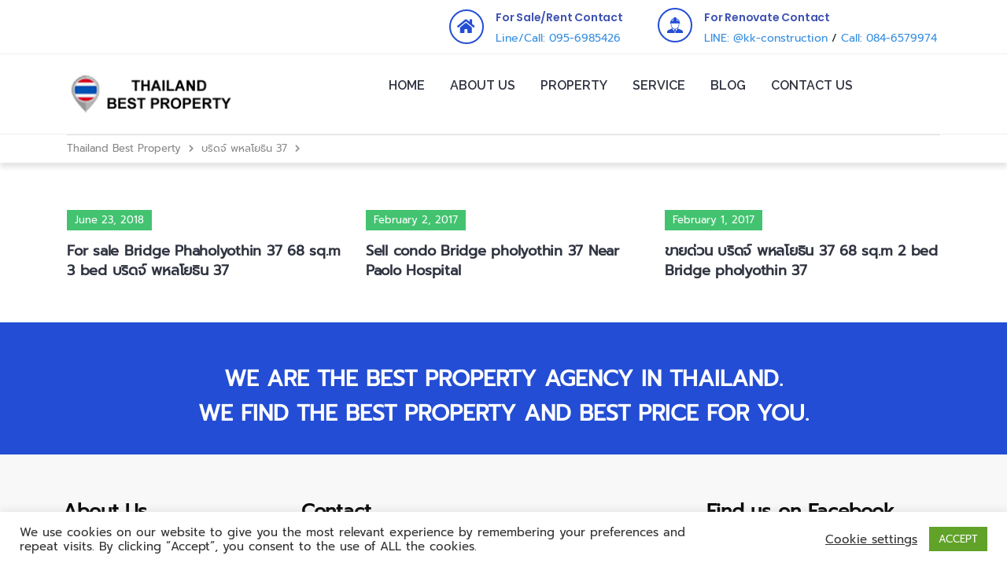

--- FILE ---
content_type: text/html; charset=UTF-8
request_url: https://www.thailandbestprop.com/tag/%E0%B8%9A%E0%B8%A3%E0%B8%B4%E0%B8%94%E0%B8%88%E0%B9%8C-%E0%B8%9E%E0%B8%AB%E0%B8%A5%E0%B9%82%E0%B8%A2%E0%B8%98%E0%B8%B4%E0%B8%99-37/
body_size: 22107
content:
<!DOCTYPE html>
<html dir="ltr" lang="en-US" prefix="og: https://ogp.me/ns#">
<head>
	<meta charset="UTF-8" />
	<meta name="viewport" content="width=device-width, initial-scale=1" />
	<link rel="profile" href="https://gmpg.org/xfn/11" />
	<link rel="pingback" href="https://www.thailandbestprop.com/xmlrpc.php" />
	<title>บริดจ์ พหลโยธิน 37 | Thailand Best Property</title>

		<!-- All in One SEO 4.8.0 - aioseo.com -->
	<meta name="robots" content="max-image-preview:large" />
	<link rel="canonical" href="https://www.thailandbestprop.com/tag/%e0%b8%9a%e0%b8%a3%e0%b8%b4%e0%b8%94%e0%b8%88%e0%b9%8c-%e0%b8%9e%e0%b8%ab%e0%b8%a5%e0%b9%82%e0%b8%a2%e0%b8%98%e0%b8%b4%e0%b8%99-37/" />
	<meta name="generator" content="All in One SEO (AIOSEO) 4.8.0" />
		<!-- All in One SEO -->


<!-- Google Tag Manager for WordPress by gtm4wp.com -->
<script data-cfasync="false" data-pagespeed-no-defer>
	var gtm4wp_datalayer_name = "dataLayer";
	var dataLayer = dataLayer || [];
</script>
<!-- End Google Tag Manager for WordPress by gtm4wp.com --><link rel='dns-prefetch' href='//js.stripe.com' />
<link rel='dns-prefetch' href='//s.w.org' />
<link rel='dns-prefetch' href='//c0.wp.com' />
<link rel="alternate" type="application/rss+xml" title="Thailand Best Property &raquo; Feed" href="https://www.thailandbestprop.com/feed/" />
<link rel="alternate" type="application/rss+xml" title="Thailand Best Property &raquo; Comments Feed" href="https://www.thailandbestprop.com/comments/feed/" />
<link rel="alternate" type="application/rss+xml" title="Thailand Best Property &raquo; บริดจ์ พหลโยธิน 37 Tag Feed" href="https://www.thailandbestprop.com/tag/%e0%b8%9a%e0%b8%a3%e0%b8%b4%e0%b8%94%e0%b8%88%e0%b9%8c-%e0%b8%9e%e0%b8%ab%e0%b8%a5%e0%b9%82%e0%b8%a2%e0%b8%98%e0%b8%b4%e0%b8%99-37/feed/" />
<script type="text/javascript">
window._wpemojiSettings = {"baseUrl":"https:\/\/s.w.org\/images\/core\/emoji\/14.0.0\/72x72\/","ext":".png","svgUrl":"https:\/\/s.w.org\/images\/core\/emoji\/14.0.0\/svg\/","svgExt":".svg","source":{"concatemoji":"https:\/\/www.thailandbestprop.com\/wp-includes\/js\/wp-emoji-release.min.js?ver=6.0.2"}};
/*! This file is auto-generated */
!function(e,a,t){var n,r,o,i=a.createElement("canvas"),p=i.getContext&&i.getContext("2d");function s(e,t){var a=String.fromCharCode,e=(p.clearRect(0,0,i.width,i.height),p.fillText(a.apply(this,e),0,0),i.toDataURL());return p.clearRect(0,0,i.width,i.height),p.fillText(a.apply(this,t),0,0),e===i.toDataURL()}function c(e){var t=a.createElement("script");t.src=e,t.defer=t.type="text/javascript",a.getElementsByTagName("head")[0].appendChild(t)}for(o=Array("flag","emoji"),t.supports={everything:!0,everythingExceptFlag:!0},r=0;r<o.length;r++)t.supports[o[r]]=function(e){if(!p||!p.fillText)return!1;switch(p.textBaseline="top",p.font="600 32px Arial",e){case"flag":return s([127987,65039,8205,9895,65039],[127987,65039,8203,9895,65039])?!1:!s([55356,56826,55356,56819],[55356,56826,8203,55356,56819])&&!s([55356,57332,56128,56423,56128,56418,56128,56421,56128,56430,56128,56423,56128,56447],[55356,57332,8203,56128,56423,8203,56128,56418,8203,56128,56421,8203,56128,56430,8203,56128,56423,8203,56128,56447]);case"emoji":return!s([129777,127995,8205,129778,127999],[129777,127995,8203,129778,127999])}return!1}(o[r]),t.supports.everything=t.supports.everything&&t.supports[o[r]],"flag"!==o[r]&&(t.supports.everythingExceptFlag=t.supports.everythingExceptFlag&&t.supports[o[r]]);t.supports.everythingExceptFlag=t.supports.everythingExceptFlag&&!t.supports.flag,t.DOMReady=!1,t.readyCallback=function(){t.DOMReady=!0},t.supports.everything||(n=function(){t.readyCallback()},a.addEventListener?(a.addEventListener("DOMContentLoaded",n,!1),e.addEventListener("load",n,!1)):(e.attachEvent("onload",n),a.attachEvent("onreadystatechange",function(){"complete"===a.readyState&&t.readyCallback()})),(e=t.source||{}).concatemoji?c(e.concatemoji):e.wpemoji&&e.twemoji&&(c(e.twemoji),c(e.wpemoji)))}(window,document,window._wpemojiSettings);
</script>
<style type="text/css">
img.wp-smiley,
img.emoji {
	display: inline !important;
	border: none !important;
	box-shadow: none !important;
	height: 1em !important;
	width: 1em !important;
	margin: 0 0.07em !important;
	vertical-align: -0.1em !important;
	background: none !important;
	padding: 0 !important;
}
</style>
	<link rel='stylesheet' id='void-grid-main-css'  href='https://www.thailandbestprop.com/wp-content/plugins/void-elementor-post-grid-addon-for-elementor-page-builder/assets/css/main.css?ver=2.3' type='text/css' media='all' />
<link rel='stylesheet' id='void-grid-bootstrap-css'  href='https://www.thailandbestprop.com/wp-content/plugins/void-elementor-post-grid-addon-for-elementor-page-builder/assets/css/bootstrap.min.css?ver=3.3.7' type='text/css' media='all' />
<link rel='stylesheet' id='wp-block-library-css'  href='https://c0.wp.com/c/6.0.2/wp-includes/css/dist/block-library/style.min.css' type='text/css' media='all' />
<style id='wp-block-library-inline-css' type='text/css'>
.has-text-align-justify{text-align:justify;}
</style>
<link rel='stylesheet' id='mediaelement-css'  href='https://c0.wp.com/c/6.0.2/wp-includes/js/mediaelement/mediaelementplayer-legacy.min.css' type='text/css' media='all' />
<link rel='stylesheet' id='wp-mediaelement-css'  href='https://c0.wp.com/c/6.0.2/wp-includes/js/mediaelement/wp-mediaelement.min.css' type='text/css' media='all' />
<style id='global-styles-inline-css' type='text/css'>
body{--wp--preset--color--black: #000000;--wp--preset--color--cyan-bluish-gray: #abb8c3;--wp--preset--color--white: #ffffff;--wp--preset--color--pale-pink: #f78da7;--wp--preset--color--vivid-red: #cf2e2e;--wp--preset--color--luminous-vivid-orange: #ff6900;--wp--preset--color--luminous-vivid-amber: #fcb900;--wp--preset--color--light-green-cyan: #7bdcb5;--wp--preset--color--vivid-green-cyan: #00d084;--wp--preset--color--pale-cyan-blue: #8ed1fc;--wp--preset--color--vivid-cyan-blue: #0693e3;--wp--preset--color--vivid-purple: #9b51e0;--wp--preset--gradient--vivid-cyan-blue-to-vivid-purple: linear-gradient(135deg,rgba(6,147,227,1) 0%,rgb(155,81,224) 100%);--wp--preset--gradient--light-green-cyan-to-vivid-green-cyan: linear-gradient(135deg,rgb(122,220,180) 0%,rgb(0,208,130) 100%);--wp--preset--gradient--luminous-vivid-amber-to-luminous-vivid-orange: linear-gradient(135deg,rgba(252,185,0,1) 0%,rgba(255,105,0,1) 100%);--wp--preset--gradient--luminous-vivid-orange-to-vivid-red: linear-gradient(135deg,rgba(255,105,0,1) 0%,rgb(207,46,46) 100%);--wp--preset--gradient--very-light-gray-to-cyan-bluish-gray: linear-gradient(135deg,rgb(238,238,238) 0%,rgb(169,184,195) 100%);--wp--preset--gradient--cool-to-warm-spectrum: linear-gradient(135deg,rgb(74,234,220) 0%,rgb(151,120,209) 20%,rgb(207,42,186) 40%,rgb(238,44,130) 60%,rgb(251,105,98) 80%,rgb(254,248,76) 100%);--wp--preset--gradient--blush-light-purple: linear-gradient(135deg,rgb(255,206,236) 0%,rgb(152,150,240) 100%);--wp--preset--gradient--blush-bordeaux: linear-gradient(135deg,rgb(254,205,165) 0%,rgb(254,45,45) 50%,rgb(107,0,62) 100%);--wp--preset--gradient--luminous-dusk: linear-gradient(135deg,rgb(255,203,112) 0%,rgb(199,81,192) 50%,rgb(65,88,208) 100%);--wp--preset--gradient--pale-ocean: linear-gradient(135deg,rgb(255,245,203) 0%,rgb(182,227,212) 50%,rgb(51,167,181) 100%);--wp--preset--gradient--electric-grass: linear-gradient(135deg,rgb(202,248,128) 0%,rgb(113,206,126) 100%);--wp--preset--gradient--midnight: linear-gradient(135deg,rgb(2,3,129) 0%,rgb(40,116,252) 100%);--wp--preset--duotone--dark-grayscale: url('#wp-duotone-dark-grayscale');--wp--preset--duotone--grayscale: url('#wp-duotone-grayscale');--wp--preset--duotone--purple-yellow: url('#wp-duotone-purple-yellow');--wp--preset--duotone--blue-red: url('#wp-duotone-blue-red');--wp--preset--duotone--midnight: url('#wp-duotone-midnight');--wp--preset--duotone--magenta-yellow: url('#wp-duotone-magenta-yellow');--wp--preset--duotone--purple-green: url('#wp-duotone-purple-green');--wp--preset--duotone--blue-orange: url('#wp-duotone-blue-orange');--wp--preset--font-size--small: 13px;--wp--preset--font-size--medium: 20px;--wp--preset--font-size--large: 36px;--wp--preset--font-size--x-large: 42px;}.has-black-color{color: var(--wp--preset--color--black) !important;}.has-cyan-bluish-gray-color{color: var(--wp--preset--color--cyan-bluish-gray) !important;}.has-white-color{color: var(--wp--preset--color--white) !important;}.has-pale-pink-color{color: var(--wp--preset--color--pale-pink) !important;}.has-vivid-red-color{color: var(--wp--preset--color--vivid-red) !important;}.has-luminous-vivid-orange-color{color: var(--wp--preset--color--luminous-vivid-orange) !important;}.has-luminous-vivid-amber-color{color: var(--wp--preset--color--luminous-vivid-amber) !important;}.has-light-green-cyan-color{color: var(--wp--preset--color--light-green-cyan) !important;}.has-vivid-green-cyan-color{color: var(--wp--preset--color--vivid-green-cyan) !important;}.has-pale-cyan-blue-color{color: var(--wp--preset--color--pale-cyan-blue) !important;}.has-vivid-cyan-blue-color{color: var(--wp--preset--color--vivid-cyan-blue) !important;}.has-vivid-purple-color{color: var(--wp--preset--color--vivid-purple) !important;}.has-black-background-color{background-color: var(--wp--preset--color--black) !important;}.has-cyan-bluish-gray-background-color{background-color: var(--wp--preset--color--cyan-bluish-gray) !important;}.has-white-background-color{background-color: var(--wp--preset--color--white) !important;}.has-pale-pink-background-color{background-color: var(--wp--preset--color--pale-pink) !important;}.has-vivid-red-background-color{background-color: var(--wp--preset--color--vivid-red) !important;}.has-luminous-vivid-orange-background-color{background-color: var(--wp--preset--color--luminous-vivid-orange) !important;}.has-luminous-vivid-amber-background-color{background-color: var(--wp--preset--color--luminous-vivid-amber) !important;}.has-light-green-cyan-background-color{background-color: var(--wp--preset--color--light-green-cyan) !important;}.has-vivid-green-cyan-background-color{background-color: var(--wp--preset--color--vivid-green-cyan) !important;}.has-pale-cyan-blue-background-color{background-color: var(--wp--preset--color--pale-cyan-blue) !important;}.has-vivid-cyan-blue-background-color{background-color: var(--wp--preset--color--vivid-cyan-blue) !important;}.has-vivid-purple-background-color{background-color: var(--wp--preset--color--vivid-purple) !important;}.has-black-border-color{border-color: var(--wp--preset--color--black) !important;}.has-cyan-bluish-gray-border-color{border-color: var(--wp--preset--color--cyan-bluish-gray) !important;}.has-white-border-color{border-color: var(--wp--preset--color--white) !important;}.has-pale-pink-border-color{border-color: var(--wp--preset--color--pale-pink) !important;}.has-vivid-red-border-color{border-color: var(--wp--preset--color--vivid-red) !important;}.has-luminous-vivid-orange-border-color{border-color: var(--wp--preset--color--luminous-vivid-orange) !important;}.has-luminous-vivid-amber-border-color{border-color: var(--wp--preset--color--luminous-vivid-amber) !important;}.has-light-green-cyan-border-color{border-color: var(--wp--preset--color--light-green-cyan) !important;}.has-vivid-green-cyan-border-color{border-color: var(--wp--preset--color--vivid-green-cyan) !important;}.has-pale-cyan-blue-border-color{border-color: var(--wp--preset--color--pale-cyan-blue) !important;}.has-vivid-cyan-blue-border-color{border-color: var(--wp--preset--color--vivid-cyan-blue) !important;}.has-vivid-purple-border-color{border-color: var(--wp--preset--color--vivid-purple) !important;}.has-vivid-cyan-blue-to-vivid-purple-gradient-background{background: var(--wp--preset--gradient--vivid-cyan-blue-to-vivid-purple) !important;}.has-light-green-cyan-to-vivid-green-cyan-gradient-background{background: var(--wp--preset--gradient--light-green-cyan-to-vivid-green-cyan) !important;}.has-luminous-vivid-amber-to-luminous-vivid-orange-gradient-background{background: var(--wp--preset--gradient--luminous-vivid-amber-to-luminous-vivid-orange) !important;}.has-luminous-vivid-orange-to-vivid-red-gradient-background{background: var(--wp--preset--gradient--luminous-vivid-orange-to-vivid-red) !important;}.has-very-light-gray-to-cyan-bluish-gray-gradient-background{background: var(--wp--preset--gradient--very-light-gray-to-cyan-bluish-gray) !important;}.has-cool-to-warm-spectrum-gradient-background{background: var(--wp--preset--gradient--cool-to-warm-spectrum) !important;}.has-blush-light-purple-gradient-background{background: var(--wp--preset--gradient--blush-light-purple) !important;}.has-blush-bordeaux-gradient-background{background: var(--wp--preset--gradient--blush-bordeaux) !important;}.has-luminous-dusk-gradient-background{background: var(--wp--preset--gradient--luminous-dusk) !important;}.has-pale-ocean-gradient-background{background: var(--wp--preset--gradient--pale-ocean) !important;}.has-electric-grass-gradient-background{background: var(--wp--preset--gradient--electric-grass) !important;}.has-midnight-gradient-background{background: var(--wp--preset--gradient--midnight) !important;}.has-small-font-size{font-size: var(--wp--preset--font-size--small) !important;}.has-medium-font-size{font-size: var(--wp--preset--font-size--medium) !important;}.has-large-font-size{font-size: var(--wp--preset--font-size--large) !important;}.has-x-large-font-size{font-size: var(--wp--preset--font-size--x-large) !important;}
</style>
<link rel='stylesheet' id='contact-form-7-css'  href='https://www.thailandbestprop.com/wp-content/plugins/contact-form-7/includes/css/styles.css?ver=5.6.3' type='text/css' media='all' />
<link rel='stylesheet' id='cookie-law-info-css'  href='https://www.thailandbestprop.com/wp-content/plugins/cookie-law-info/legacy/public/css/cookie-law-info-public.css?ver=3.2.8' type='text/css' media='all' />
<link rel='stylesheet' id='cookie-law-info-gdpr-css'  href='https://www.thailandbestprop.com/wp-content/plugins/cookie-law-info/legacy/public/css/cookie-law-info-gdpr.css?ver=3.2.8' type='text/css' media='all' />
<link rel='stylesheet' id='searchandfilter-css'  href='https://www.thailandbestprop.com/wp-content/plugins/search-filter/style.css?ver=1' type='text/css' media='all' />
<link rel='stylesheet' id='seed-social-css'  href='https://www.thailandbestprop.com/wp-content/plugins/seed-social/style.css?ver=2021.02' type='text/css' media='all' />
<link rel='stylesheet' id='bootstrap-css'  href='https://www.thailandbestprop.com/wp-content/plugins/ulisting/assets/css/frontend/bootstrap.min.css?ver=6.0.2' type='text/css' media='all' />
<link rel='stylesheet' id='ulisting-style-css'  href='https://www.thailandbestprop.com/wp-content/plugins/ulisting/assets/css/frontend/ulisting-style.css?ver=6.0.2' type='text/css' media='all' />
<link rel='stylesheet' id='stm-grid-css-css'  href='https://www.thailandbestprop.com/wp-content/plugins/ulisting/assets/css/stm-grid.css?ver=6.0.2' type='text/css' media='all' />
<link rel='stylesheet' id='font-awesome-css'  href='https://www.thailandbestprop.com/wp-content/plugins/elementor/assets/lib/font-awesome/css/font-awesome.min.css?ver=4.7.0' type='text/css' media='all' />
<link rel='stylesheet' id='bootstrap-datepicker-css'  href='https://www.thailandbestprop.com/wp-content/plugins/ulisting/assets/bootstrap-datepicker/css/bootstrap-datepicker.css?ver=6.0.2' type='text/css' media='all' />
<link rel='stylesheet' id='select2-css'  href='https://www.thailandbestprop.com/wp-content/plugins/ulisting/assets/css/select2.min.css?ver=6.0.2' type='text/css' media='all' />
<link rel='stylesheet' id='rangeSlider-css'  href='https://www.thailandbestprop.com/wp-content/plugins/ulisting/assets/css/ion.rangeSlider.min.css?ver=6.0.2' type='text/css' media='all' />
<link rel='stylesheet' id='toastr-css'  href='https://www.thailandbestprop.com/wp-content/plugins/ulisting/assets/css/toastr.css?ver=6.0.2' type='text/css' media='all' />
<link rel='stylesheet' id='uaf_client_css-css'  href='https://www.thailandbestprop.com/wp-content/uploads/useanyfont/uaf.css?ver=1698831377' type='text/css' media='all' />
<link rel='stylesheet' id='hfe-style-css'  href='https://www.thailandbestprop.com/wp-content/plugins/header-footer-elementor/assets/css/header-footer-elementor.css?ver=1.6.17' type='text/css' media='all' />
<link rel='stylesheet' id='elementor-icons-css'  href='https://www.thailandbestprop.com/wp-content/plugins/elementor/assets/lib/eicons/css/elementor-icons.min.css?ver=5.23.0' type='text/css' media='all' />
<link rel='stylesheet' id='elementor-frontend-css'  href='https://www.thailandbestprop.com/wp-content/plugins/elementor/assets/css/frontend.min.css?ver=3.17.1' type='text/css' media='all' />
<link rel='stylesheet' id='swiper-css'  href='https://www.thailandbestprop.com/wp-content/plugins/elementor/assets/lib/swiper/css/swiper.min.css?ver=5.3.6' type='text/css' media='all' />
<link rel='stylesheet' id='elementor-post-26423-css'  href='https://www.thailandbestprop.com/wp-content/uploads/elementor/css/post-26423.css?ver=1663731714' type='text/css' media='all' />
<link rel='stylesheet' id='elementor-post-6593-css'  href='https://www.thailandbestprop.com/wp-content/uploads/elementor/css/post-6593.css?ver=1663732044' type='text/css' media='all' />
<link rel='stylesheet' id='hfe-widgets-style-css'  href='https://www.thailandbestprop.com/wp-content/plugins/header-footer-elementor/inc/widgets-css/frontend.css?ver=1.6.17' type='text/css' media='all' />
<link rel='stylesheet' id='font-awesome-5-all-css'  href='https://www.thailandbestprop.com/wp-content/plugins/elementor/assets/lib/font-awesome/css/all.min.css?ver=3.17.1' type='text/css' media='all' />
<link rel='stylesheet' id='font-awesome-4-shim-css'  href='https://www.thailandbestprop.com/wp-content/plugins/elementor/assets/lib/font-awesome/css/v4-shims.min.css?ver=3.17.1' type='text/css' media='all' />
<link rel='stylesheet' id='elementor-post-1768-css'  href='https://www.thailandbestprop.com/wp-content/uploads/elementor/css/post-1768.css?ver=1663732044' type='text/css' media='all' />
<link rel='stylesheet' id='homepress-style-css'  href='https://www.thailandbestprop.com/wp-content/themes/homepress/style.css?ver=6.0.2' type='text/css' media='all' />
<link rel='stylesheet' id='owl-carousel-css'  href='https://www.thailandbestprop.com/wp-content/themes/homepress/assets/css/owl.carousel.min.css?ver=1.3.7' type='text/css' media='all' />
<link rel='stylesheet' id='homepress-app-style-css'  href='https://www.thailandbestprop.com/wp-content/themes/homepress/assets/css/style.css?ver=1.3.7' type='text/css' media='all' />
<link rel='stylesheet' id='homepress-linear-icons-css'  href='https://www.thailandbestprop.com/wp-content/themes/homepress/assets/icons/linearicons/linear-icons.css?ver=1.3.7' type='text/css' media='all' />
<link rel='stylesheet' id='homepress-icons-css'  href='https://www.thailandbestprop.com/wp-content/themes/homepress/assets/icons/homepress/homepress-icons.css?ver=1.3.7' type='text/css' media='all' />
<link rel='stylesheet' id='homepress-app-style-custom-css'  href='https://www.thailandbestprop.com/wp-content/uploads/stm_configurations_styles/styles.css?ver=32033' type='text/css' media='all' />
<link rel='stylesheet' id='eael-general-css'  href='https://www.thailandbestprop.com/wp-content/plugins/essential-addons-for-elementor-lite/assets/front-end/css/view/general.min.css?ver=5.8.13' type='text/css' media='all' />
<link crossorigin="anonymous" rel='stylesheet' id='google-fonts-1-css'  href='https://fonts.googleapis.com/css?family=Roboto%3A100%2C100italic%2C200%2C200italic%2C300%2C300italic%2C400%2C400italic%2C500%2C500italic%2C600%2C600italic%2C700%2C700italic%2C800%2C800italic%2C900%2C900italic%7CRoboto+Slab%3A100%2C100italic%2C200%2C200italic%2C300%2C300italic%2C400%2C400italic%2C500%2C500italic%2C600%2C600italic%2C700%2C700italic%2C800%2C800italic%2C900%2C900italic%7CPoppins%3A100%2C100italic%2C200%2C200italic%2C300%2C300italic%2C400%2C400italic%2C500%2C500italic%2C600%2C600italic%2C700%2C700italic%2C800%2C800italic%2C900%2C900italic%7CRaleway%3A100%2C100italic%2C200%2C200italic%2C300%2C300italic%2C400%2C400italic%2C500%2C500italic%2C600%2C600italic%2C700%2C700italic%2C800%2C800italic%2C900%2C900italic&#038;display=auto&#038;ver=6.0.2' type='text/css' media='all' />
<link rel='stylesheet' id='elementor-icons-shared-0-css'  href='https://www.thailandbestprop.com/wp-content/plugins/elementor/assets/lib/font-awesome/css/fontawesome.min.css?ver=5.15.3' type='text/css' media='all' />
<link rel='stylesheet' id='elementor-icons-fa-solid-css'  href='https://www.thailandbestprop.com/wp-content/plugins/elementor/assets/lib/font-awesome/css/solid.min.css?ver=5.15.3' type='text/css' media='all' />
<link rel='stylesheet' id='elementor-icons-fa-regular-css'  href='https://www.thailandbestprop.com/wp-content/plugins/elementor/assets/lib/font-awesome/css/regular.min.css?ver=5.15.3' type='text/css' media='all' />
<link rel='stylesheet' id='elementor-icons-fa-brands-css'  href='https://www.thailandbestprop.com/wp-content/plugins/elementor/assets/lib/font-awesome/css/brands.min.css?ver=5.15.3' type='text/css' media='all' />
<link rel='stylesheet' id='jetpack_css-css'  href='https://c0.wp.com/p/jetpack/11.3.1/css/jetpack.css' type='text/css' media='all' />
<link rel="preconnect" href="https://fonts.gstatic.com/" crossorigin><script type='text/javascript' src='https://c0.wp.com/c/6.0.2/wp-includes/js/jquery/jquery.min.js' id='jquery-core-js'></script>
<script type='text/javascript' src='https://c0.wp.com/c/6.0.2/wp-includes/js/jquery/jquery-migrate.min.js' id='jquery-migrate-js'></script>
<script type='text/javascript' id='cookie-law-info-js-extra'>
/* <![CDATA[ */
var Cli_Data = {"nn_cookie_ids":[],"cookielist":[],"non_necessary_cookies":[],"ccpaEnabled":"","ccpaRegionBased":"","ccpaBarEnabled":"","strictlyEnabled":["necessary","obligatoire"],"ccpaType":"gdpr","js_blocking":"1","custom_integration":"","triggerDomRefresh":"","secure_cookies":""};
var cli_cookiebar_settings = {"animate_speed_hide":"500","animate_speed_show":"500","background":"#FFF","border":"#b1a6a6c2","border_on":"","button_1_button_colour":"#61a229","button_1_button_hover":"#4e8221","button_1_link_colour":"#fff","button_1_as_button":"1","button_1_new_win":"","button_2_button_colour":"#333","button_2_button_hover":"#292929","button_2_link_colour":"#444","button_2_as_button":"","button_2_hidebar":"","button_3_button_colour":"#3566bb","button_3_button_hover":"#2a5296","button_3_link_colour":"#fff","button_3_as_button":"1","button_3_new_win":"","button_4_button_colour":"#000","button_4_button_hover":"#000000","button_4_link_colour":"#333333","button_4_as_button":"","button_7_button_colour":"#61a229","button_7_button_hover":"#4e8221","button_7_link_colour":"#fff","button_7_as_button":"1","button_7_new_win":"","font_family":"inherit","header_fix":"","notify_animate_hide":"1","notify_animate_show":"","notify_div_id":"#cookie-law-info-bar","notify_position_horizontal":"right","notify_position_vertical":"bottom","scroll_close":"","scroll_close_reload":"","accept_close_reload":"","reject_close_reload":"","showagain_tab":"","showagain_background":"#fff","showagain_border":"#000","showagain_div_id":"#cookie-law-info-again","showagain_x_position":"100px","text":"#333333","show_once_yn":"","show_once":"10000","logging_on":"","as_popup":"","popup_overlay":"1","bar_heading_text":"","cookie_bar_as":"banner","popup_showagain_position":"bottom-right","widget_position":"left"};
var log_object = {"ajax_url":"https:\/\/www.thailandbestprop.com\/wp-admin\/admin-ajax.php"};
/* ]]> */
</script>
<script type='text/javascript' src='https://www.thailandbestprop.com/wp-content/plugins/cookie-law-info/legacy/public/js/cookie-law-info-public.js?ver=3.2.8' id='cookie-law-info-js'></script>
<script type='text/javascript' id='ulisting-listing-compare-js-before'>
 var ulisting_compare_url ="https://www.thailandbestprop.com";
</script>
<script type='text/javascript' src='https://www.thailandbestprop.com/wp-content/plugins/ulisting-compare/assets/js/frontend/ulisting-listing-compare.js?ver=1.1.6' id='ulisting-listing-compare-js'></script>
<script type='text/javascript' id='vue-js-before'>
var ulistingAjaxNonce = '1b10b83e64'
var ulistingUrl = 'https://www.thailandbestprop.com/wp-content/plugins/ulisting'
</script>
<script type='text/javascript' src='https://www.thailandbestprop.com/wp-content/plugins/ulisting/assets/js/vue/vue.js?ver=2.1.7' id='vue-js'></script>
<script type='text/javascript' src='https://www.thailandbestprop.com/wp-content/plugins/ulisting/assets/js/bootstrap/bootstrap.js?ver=2.1.7' id='bootstrap-js'></script>
<script type='text/javascript' src='https://www.thailandbestprop.com/wp-content/plugins/ulisting/assets/js/toastr.js?ver=2.1.7' id='toastr-js'></script>
<script type='text/javascript' src='https://www.thailandbestprop.com/wp-content/plugins/ulisting/assets/js/js.cookie.js?ver=2.1.7' id='js-cookie-ulisting-js'></script>
<script type='text/javascript' src='https://www.thailandbestprop.com/wp-content/plugins/ulisting/assets/bootstrap-datepicker/js/bootstrap-datepicker.js?ver=2.1.7' id='bootstrap-datepicker-js'></script>
<script type='text/javascript' src='https://www.thailandbestprop.com/wp-content/plugins/ulisting/assets/js/frontend/stm-listing.js?ver=2.1.7' id='stm-listing-js'></script>
<script type='text/javascript' src='https://www.thailandbestprop.com/wp-content/plugins/ulisting/assets/js/ion.rangeSlider.min.js?ver=2.1.7' id='ion-rangeSlider-js'></script>
<script type='text/javascript' src='https://www.thailandbestprop.com/wp-content/plugins/ulisting/assets/js/Sortable.min.js?ver=2.1.7' id='Sortable-min-js'></script>
<script type='text/javascript' src='https://www.thailandbestprop.com/wp-content/plugins/ulisting/assets/js/vue/vue-w3c-valid.js?ver=2.1.7' id='vue-w3c-valid-js'></script>
<script type='text/javascript' src='https://www.thailandbestprop.com/wp-content/plugins/ulisting/assets/js/vue/vuedraggable.min.js?ver=2.1.7' id='vuedraggable-js'></script>
<script type='text/javascript' src='https://www.thailandbestprop.com/wp-content/plugins/ulisting/assets/js/animated-scroll-to.js?ver=2.1.7' id='animated-scroll-to-js'></script>
<script type='text/javascript' src='https://www.thailandbestprop.com/wp-content/plugins/ulisting/assets/js/frontend/dist/ulisting-main.js?ver=2.1.7' id='ulisting-main-js'></script>
<script type='text/javascript' src='https://www.thailandbestprop.com/wp-content/plugins/ulisting/assets/js/vue-tinymce-2/tinymce.min.js?ver=2.1.7' id='tinymce-js'></script>
<script type='text/javascript' src='https://www.thailandbestprop.com/wp-content/plugins/ulisting/assets/js/vue-tinymce-2/vue-easy-tinymce.min.js?ver=2.1.7' id='vue-easy-tinymce-js'></script>
<script type='text/javascript' src='https://www.thailandbestprop.com/wp-content/plugins/ulisting/assets/js/vue/vue2-datepicker.js?ver=2.1.7' id='vue2-datepicker-js'></script>
<script type='text/javascript' src='https://www.thailandbestprop.com/wp-content/plugins/ulisting/assets/js/vue/vue-resource.js?ver=2.1.7' id='vue-resource-js'></script>
<script type='text/javascript' id='vue-resource-js-after'>
Vue.http.options.root = 'https://www.thailandbestprop.com/1/api';
</script>
<script type='text/javascript' src='https://www.thailandbestprop.com/wp-content/plugins/ulisting/assets/js/vue/vuejs-paginate.js?ver=2.1.7' id='vuejs-paginate-js'></script>
<script type='text/javascript' src='https://www.thailandbestprop.com/wp-content/plugins/ulisting/assets/js/frontend/stm-google-map.js?ver=2.1.7' id='stm-google-map-js'></script>
<script type='text/javascript' src='https://js.stripe.com/v3/?ver=6.0.2' id='stripe-js'></script>
<script type='text/javascript' src='https://www.thailandbestprop.com/wp-content/plugins/elementor/assets/lib/font-awesome/js/v4-shims.min.js?ver=3.17.1' id='font-awesome-4-shim-js'></script>
<link rel="https://api.w.org/" href="https://www.thailandbestprop.com/wp-json/" /><link rel="alternate" type="application/json" href="https://www.thailandbestprop.com/wp-json/wp/v2/tags/929" /><link rel="EditURI" type="application/rsd+xml" title="RSD" href="https://www.thailandbestprop.com/xmlrpc.php?rsd" />
<link rel="wlwmanifest" type="application/wlwmanifest+xml" href="https://www.thailandbestprop.com/wp-includes/wlwmanifest.xml" /> 
<div id="fb-root"></div><script>(function(d, s, id) {

	var js, fjs = d.getElementsByTagName(s)[0];

	if (d.getElementById(id)) return;

	js = d.createElement(s); js.id = id;

	js.src = '//connect.facebook.net/en_US/sdk.js#xfbml=1&version=v16.0';

	fjs.parentNode.insertBefore(js, fjs);

	}(document, 'script', 'facebook-jssdk'));</script>    <script type="text/javascript">
        var stmt_to_ajaxurl = 'https://www.thailandbestprop.com/wp-admin/admin-ajax.php';
    </script>
    <script type="text/javascript">window.homepress_data = {"stmt_save_settings":"de9319d140","stmt_get_image_url":"13e6229ac5"};</script>
<!-- Google Tag Manager for WordPress by gtm4wp.com -->
<!-- GTM Container placement set to automatic -->
<script data-cfasync="false" data-pagespeed-no-defer type="text/javascript">
	var dataLayer_content = {"pagePostType":"post","pagePostType2":"tag-post"};
	dataLayer.push( dataLayer_content );
</script>
<script data-cfasync="false">
(function(w,d,s,l,i){w[l]=w[l]||[];w[l].push({'gtm.start':
new Date().getTime(),event:'gtm.js'});var f=d.getElementsByTagName(s)[0],
j=d.createElement(s),dl=l!='dataLayer'?'&l='+l:'';j.async=true;j.src=
'//www.googletagmanager.com/gtm.js?id='+i+dl;f.parentNode.insertBefore(j,f);
})(window,document,'script','dataLayer','GTM-KKW45CL');
</script>
<!-- End Google Tag Manager -->
<!-- End Google Tag Manager for WordPress by gtm4wp.com --><style>img#wpstats{display:none}</style>
	<script type="text/javascript">window.wp_data = {"stm_ajax_add_review":"42fe2c9a87"};</script><meta name="generator" content="Elementor 3.17.1; features: e_dom_optimization, e_optimized_assets_loading, additional_custom_breakpoints; settings: css_print_method-external, google_font-enabled, font_display-auto">
<!-- There is no amphtml version available for this URL. --><link rel="icon" href="https://www.thailandbestprop.com/wp-content/uploads/2019/08/cropped-fav-icon-32x32.png" sizes="32x32" />
<link rel="icon" href="https://www.thailandbestprop.com/wp-content/uploads/2019/08/cropped-fav-icon-192x192.png" sizes="192x192" />
<link rel="apple-touch-icon" href="https://www.thailandbestprop.com/wp-content/uploads/2019/08/cropped-fav-icon-180x180.png" />
<meta name="msapplication-TileImage" content="https://www.thailandbestprop.com/wp-content/uploads/2019/08/cropped-fav-icon-270x270.png" />
		<style type="text/css" id="wp-custom-css">
			/*Header*/
#tab-hp .elementor-tab-title {
	min-height: 48px;
	position: relative;
	padding: 12px 32px;
	font-weight: 700;
	font-size: 15px;
	background-color: #303441;
}
#tab-hp .elementor-tab-title.elementor-active {
	background-color: rgba(48, 52, 65, 0.9)
}
#tab-hp .elementor-tab-content {
    color: #ffffff;
    background-color: rgba(48, 52, 65, 0.9);
    padding: 30px 30px 20px;
}

#tab-hp .elementor-tab-content p {display: none;}

#tab-hp  .elementor-tab-title.elementor-active a {
	color: rgba(67,195,112,1)!important;
}

#tab-hp .searchandfilter ul  { 
	margin-bottom: 0!important;
}

#tab-hp  input[type=submit] {
    background-color: rgba(35,77,212,1);
    width: 100%;
}

.searchandfilter ul li { list-style:none!important;
padding: 0;
	margin-right: 20px;
	width: 30%;
}
.searchandfilter ul li:before { content: none;}

#tab-hp .select2,
#tab-hp #oflisting-region {
    width: 100%!important;
    outline: none;
}
#tab-hp .select2-selection--single { padding: 13px 10px;}
#tab-hp #oflisting-region{
	padding: 13px 10px;
	min-height: 40px;
    font-weight: 400;
    font-size: 15px;
    background-color: #f0f0f0;
}


.top-bar-icon h3 {
	margin-bottom: 5px;
}
#masthead ul.menu > li.current-menu-item > a {
    background-color: rgba(35,77,212,1)!important;
}

.seed-social {
	  width: 1140px;
    margin: 0 auto;
    padding: 20px 10px 10px;
}

.info-place .elementor-icon-box-title {
	margin-bottom: 0;
	line-height: 10px;
}
.eael-entry-title {
    margin: 10px 0 5px;
    font-size: 18px;
    line-height: 1.3;
}
.site-content {
    padding-bottom: 0px;
}
.menu-service-container { margin-bottom: 30px;}
.menu-service-container ul li { 
	margin-bottom: 10px!important;
	padding-bottom: 10px!important;
	line-height: 16px;
	border-bottom: 1px solid #ddd;
}
.form-phone-box { display: none!important;}
/*Font*/
.fa, .fas {
    font-family: "Font Awesome 5 Free";
    font-weight: 900!important;
}
.genuine_suffix { display: none;}
.ulisting_posts_box .owl-nav.disabled {
    display: block!important;
}
input[type="color"], input[type="date"], input[type="email"], input[type="file"], input[type="month"], input[type="number"], input[type="password"], input[type="range"], input[type="search"], input[type="tel"], input[type="text"], input[type="time"], input[type="url"] {
	padding: 15px 10px;}

.inventory-filter_style_4 .inventory-filter_attribute_box_wrap .inventory-filter_attribute_box .inventory-filter-attr-drop {
    padding: 20px 5px 0;
}
.inventory-filter_style_4 .inventory-filter_attribute_box_wrap .inventory-filter_attribute_box .filter-range-fields input {
    margin: 0 3px;
    font-size: 12px;
}

/*Search*/
#hp-search {
    min-height: 164px;
}
#hp-search .nav-tabs {
    display: flex;
    align-items: center;
    justify-content: center;
    border: 0;
    padding: 0;
    margin: 0;
}
#hp-search .nav.nav-tabs {
    justify-content: flex-start;
}

#hp-search .nav-tabs li {
    list-style: none;
    padding: 0;
    margin: 0;
}
#hp-search .nav-tabs li:before {
    display: none;
}
#hp-search .nav-tabs li a {
    border: 0;
    min-width: 100px;
    min-height: 48px;
    position: relative;
    padding: 12px 32px;
    border-radius: 0;
    font-weight: 700;
    font-size: 15px;
    color: #fff;
	   background-color: rgba(48,52,65,1);
}
#hp-search .nav-tabs li a:before {
    content: "";
    position: absolute;
    top: 50%;
    right: -1px;
    width: 1px;
    height: 20px;
    margin-top: -9px;
    background-color: rgba(255, 255, 255, 0.25);
    z-index: 1;
}
#hp-search ul li a.nav-link.active {
    background-color: rgba(48,52,65,1);
    color: rgba(67,195,112,1);
}
#hp-search .tab-content {
    position: relative;
    line-height: 22px;
    padding: 25px 35px;
    max-height: 116px;
    min-height: 116px;
    color: #fff;
}
#hp-search .tab-content>.tab-pane { padding-top: 0;}
#hp-search .tab-content:before {
    content: "";
    position: absolute;
    top: 0;
    left: 0;
    right: 0;
    bottom: 0;
    opacity: .9;
	background-color: rgba(48,52,65,1);
}
#hp-search .tab-content input[type=text] {
    height: 46px;
    border-radius: 0;
    box-shadow: none;
    border: 2px solid #f0f0f0;
    font-weight: 400;
    font-size: 15px;
	padding: 10px 20px;
	    width: 100%;
	    transition: all .15s ease-in;
    background-color: #f0f0f0;
}
#hp-search .tab-content .stm-row>div {
    padding: 10px;
}
#hp-search .tab-content .select2-selection {
  line-height: 35px;
	height: 46px;
	min-height: 46px;
}
#hp-search .tab-content .container {
    padding: 0;
}
#hp-search .homepress-checkbox {
        margin: 5px 0 0px 20px;
}

#hp-search .btn {
  height: 46px;
	line-height: 30px;
	border-radius: 0;
}

.archive-post-style_3 .archive-post__content .archive-post_content .post-excerpt { display: none;}

.ulisting-search_box_style_1 .tab-content .row .advanced-search-item-wrap .advanced-search-item > div > div .attr-title {
    padding: 0;
}

.archive-post-style_3 .archive-post__content .archive-post_content {
    margin-bottom: 40px;
}
.void-grid .post-img {
    margin-bottom: 0px;
}
.void-grid .post-img img:hover { opacity: 0.7;}
.void-grid .post-info {
	padding: 20px 10px;
	border: 1px solid #ddd;
	border-top: 0;
	line-height: 16px;
}
.void-grid .entry-title {
    line-height: 1.3;
}
.void-grid .grid .entry-header {
    margin-top: 0;
}
.void-grid .pagination { display: none;}


@media (min-width: 768px){
#hp-search .tab-content .stm-col-md-12 {
    -ms-flex: 0 0 25%;
    flex: 0 0 25%;
    max-width: 25%;
	  padding-top: 0;
}
}


.inventory-loop-grid_style_3 .inventory-single-page-link_inventory {
    margin-top: 10px;
}

.list-item .container {padding: 0;}
.list-item .stm-col { padding-bottom: 15px;}
.list-item .ulisting_element_770_1566132520860 {
    height: 170px;
    padding-top: 10px;
    padding-right: 15px;
    padding-bottom: 10px;
    padding-left: 15px;
}
.list-item .inventory-single-page-link_inventory a {
	padding-top: 0px;
	margin-bottom: 2px;
	color: #303441;
}
.inventory-loop-grid_style_3 hr {
    margin: 10px 0;
}
.ulisting-attribute-box { padding: 5px 0!important;}

.void-post-grid.void-grid {
    min-height: auto;
}

.stmt-services-template header {
	margin-bottom: 50px;
}

/*Footer*/
#footer .elementor-icon-box-title { margin-bottom:0;}

@media (min-width: 1025px){
.header-box.home-real-estate-v1,
	.header-box.homepress_loading_preloader, .header-box.home_page_default{
  min-height: 150px;
}
}


/*Responsive*/

@media (max-width: 579px){
#hp-search .nav-tabs {
    display: table;
    width: 100%;
}
#hp-search .nav-tabs li {
    display: table-cell;
    text-align: center;
}
}
@media (max-width: 991px) {
	/*Gallery*/
	.elementor-image-gallery .gallery-item {
		width: 33.33%;
		padding: 3px!important;
	}
	.gallery-item .gallery-caption {
    font-size: 12px;
}
	
	
	.seed-social {
		width: 100%;
	margin-top: 0;}
	.single-services__sidebar { display: none;}
	.wrap-top {display: none;}
#hp-search .tab-content {
    max-height: none;
}
	.attribute-box .attribute-box-columns_4 {
    min-width: 25%;
		width: 25%;
	}
	.site-title { font-size: 22px;}
	.title-box_style_1 .breadcrumbs-wrap .breadcrumbs {
		line-height: 15px;}.title-box_style_1 .breadcrumbs-wrap .breadcrumbs span {
	font-size: 13px;}
	.seed-social a {

    height: 40px;
    min-width: 40px;
}
	.void-grid { padding: 10px;}
.void-grid .col-md-4{
		width: 33.33%;
    padding-right: 5px;
    padding-left: 5px;
}
	.void-grid .post-info {
		padding: 5px;}
	.void-grid .entry-title {
    font-size: 12px!important;
}
.inventory-filter_style_4 .inventory-filter_attribute_box_wrap .inventory-filter_attribute_box .filter-range-fields input {
		max-width: 140px;
	width: 140px;
	}
	.searchandfilter ul li {
    list-style: none!important;
    padding: 0;
    margin-right: 0px;
    width: 100%;
}
}

@media (min-width: 320px) {
  #tab-hp .elementor-tabs-wrapper {
    display: flex;
      flex-direction: row;
  }
}
@media (min-width: 320px) {
  #tab-hp .elementor-tab-mobile-title {
    display: none;
  }
}


@media (max-width: 1024px) {
.stm_nav_menu .stm_mobile_switcher {
    top: 50px;
}
}		</style>
		</head>

<body data-rsssl=1 class="archive tag tag---37 tag-929 wp-custom-logo ehf-header ehf-footer ehf-template-homepress ehf-stylesheet-homepress  homepress_layout_homepress elementor-default elementor-kit-26423">
<svg xmlns="http://www.w3.org/2000/svg" viewBox="0 0 0 0" width="0" height="0" focusable="false" role="none" style="visibility: hidden; position: absolute; left: -9999px; overflow: hidden;" ><defs><filter id="wp-duotone-dark-grayscale"><feColorMatrix color-interpolation-filters="sRGB" type="matrix" values=" .299 .587 .114 0 0 .299 .587 .114 0 0 .299 .587 .114 0 0 .299 .587 .114 0 0 " /><feComponentTransfer color-interpolation-filters="sRGB" ><feFuncR type="table" tableValues="0 0.49803921568627" /><feFuncG type="table" tableValues="0 0.49803921568627" /><feFuncB type="table" tableValues="0 0.49803921568627" /><feFuncA type="table" tableValues="1 1" /></feComponentTransfer><feComposite in2="SourceGraphic" operator="in" /></filter></defs></svg><svg xmlns="http://www.w3.org/2000/svg" viewBox="0 0 0 0" width="0" height="0" focusable="false" role="none" style="visibility: hidden; position: absolute; left: -9999px; overflow: hidden;" ><defs><filter id="wp-duotone-grayscale"><feColorMatrix color-interpolation-filters="sRGB" type="matrix" values=" .299 .587 .114 0 0 .299 .587 .114 0 0 .299 .587 .114 0 0 .299 .587 .114 0 0 " /><feComponentTransfer color-interpolation-filters="sRGB" ><feFuncR type="table" tableValues="0 1" /><feFuncG type="table" tableValues="0 1" /><feFuncB type="table" tableValues="0 1" /><feFuncA type="table" tableValues="1 1" /></feComponentTransfer><feComposite in2="SourceGraphic" operator="in" /></filter></defs></svg><svg xmlns="http://www.w3.org/2000/svg" viewBox="0 0 0 0" width="0" height="0" focusable="false" role="none" style="visibility: hidden; position: absolute; left: -9999px; overflow: hidden;" ><defs><filter id="wp-duotone-purple-yellow"><feColorMatrix color-interpolation-filters="sRGB" type="matrix" values=" .299 .587 .114 0 0 .299 .587 .114 0 0 .299 .587 .114 0 0 .299 .587 .114 0 0 " /><feComponentTransfer color-interpolation-filters="sRGB" ><feFuncR type="table" tableValues="0.54901960784314 0.98823529411765" /><feFuncG type="table" tableValues="0 1" /><feFuncB type="table" tableValues="0.71764705882353 0.25490196078431" /><feFuncA type="table" tableValues="1 1" /></feComponentTransfer><feComposite in2="SourceGraphic" operator="in" /></filter></defs></svg><svg xmlns="http://www.w3.org/2000/svg" viewBox="0 0 0 0" width="0" height="0" focusable="false" role="none" style="visibility: hidden; position: absolute; left: -9999px; overflow: hidden;" ><defs><filter id="wp-duotone-blue-red"><feColorMatrix color-interpolation-filters="sRGB" type="matrix" values=" .299 .587 .114 0 0 .299 .587 .114 0 0 .299 .587 .114 0 0 .299 .587 .114 0 0 " /><feComponentTransfer color-interpolation-filters="sRGB" ><feFuncR type="table" tableValues="0 1" /><feFuncG type="table" tableValues="0 0.27843137254902" /><feFuncB type="table" tableValues="0.5921568627451 0.27843137254902" /><feFuncA type="table" tableValues="1 1" /></feComponentTransfer><feComposite in2="SourceGraphic" operator="in" /></filter></defs></svg><svg xmlns="http://www.w3.org/2000/svg" viewBox="0 0 0 0" width="0" height="0" focusable="false" role="none" style="visibility: hidden; position: absolute; left: -9999px; overflow: hidden;" ><defs><filter id="wp-duotone-midnight"><feColorMatrix color-interpolation-filters="sRGB" type="matrix" values=" .299 .587 .114 0 0 .299 .587 .114 0 0 .299 .587 .114 0 0 .299 .587 .114 0 0 " /><feComponentTransfer color-interpolation-filters="sRGB" ><feFuncR type="table" tableValues="0 0" /><feFuncG type="table" tableValues="0 0.64705882352941" /><feFuncB type="table" tableValues="0 1" /><feFuncA type="table" tableValues="1 1" /></feComponentTransfer><feComposite in2="SourceGraphic" operator="in" /></filter></defs></svg><svg xmlns="http://www.w3.org/2000/svg" viewBox="0 0 0 0" width="0" height="0" focusable="false" role="none" style="visibility: hidden; position: absolute; left: -9999px; overflow: hidden;" ><defs><filter id="wp-duotone-magenta-yellow"><feColorMatrix color-interpolation-filters="sRGB" type="matrix" values=" .299 .587 .114 0 0 .299 .587 .114 0 0 .299 .587 .114 0 0 .299 .587 .114 0 0 " /><feComponentTransfer color-interpolation-filters="sRGB" ><feFuncR type="table" tableValues="0.78039215686275 1" /><feFuncG type="table" tableValues="0 0.94901960784314" /><feFuncB type="table" tableValues="0.35294117647059 0.47058823529412" /><feFuncA type="table" tableValues="1 1" /></feComponentTransfer><feComposite in2="SourceGraphic" operator="in" /></filter></defs></svg><svg xmlns="http://www.w3.org/2000/svg" viewBox="0 0 0 0" width="0" height="0" focusable="false" role="none" style="visibility: hidden; position: absolute; left: -9999px; overflow: hidden;" ><defs><filter id="wp-duotone-purple-green"><feColorMatrix color-interpolation-filters="sRGB" type="matrix" values=" .299 .587 .114 0 0 .299 .587 .114 0 0 .299 .587 .114 0 0 .299 .587 .114 0 0 " /><feComponentTransfer color-interpolation-filters="sRGB" ><feFuncR type="table" tableValues="0.65098039215686 0.40392156862745" /><feFuncG type="table" tableValues="0 1" /><feFuncB type="table" tableValues="0.44705882352941 0.4" /><feFuncA type="table" tableValues="1 1" /></feComponentTransfer><feComposite in2="SourceGraphic" operator="in" /></filter></defs></svg><svg xmlns="http://www.w3.org/2000/svg" viewBox="0 0 0 0" width="0" height="0" focusable="false" role="none" style="visibility: hidden; position: absolute; left: -9999px; overflow: hidden;" ><defs><filter id="wp-duotone-blue-orange"><feColorMatrix color-interpolation-filters="sRGB" type="matrix" values=" .299 .587 .114 0 0 .299 .587 .114 0 0 .299 .587 .114 0 0 .299 .587 .114 0 0 " /><feComponentTransfer color-interpolation-filters="sRGB" ><feFuncR type="table" tableValues="0.098039215686275 1" /><feFuncG type="table" tableValues="0 0.66274509803922" /><feFuncB type="table" tableValues="0.84705882352941 0.41960784313725" /><feFuncA type="table" tableValues="1 1" /></feComponentTransfer><feComposite in2="SourceGraphic" operator="in" /></filter></defs></svg>
<!-- GTM Container placement set to automatic -->
<!-- Google Tag Manager (noscript) -->
				<noscript><iframe src="https://www.googletagmanager.com/ns.html?id=GTM-KKW45CL" height="0" width="0" style="display:none;visibility:hidden" aria-hidden="true"></iframe></noscript>
<!-- End Google Tag Manager (noscript) --><div id="page" class="hfeed site">

		<header id="masthead" itemscope="itemscope" itemtype="https://schema.org/WPHeader">
			<p class="main-title bhf-hidden" itemprop="headline"><a href="https://www.thailandbestprop.com" title="Thailand Best Property" rel="home">Thailand Best Property</a></p>
					<div data-elementor-type="wp-post" data-elementor-id="6593" class="elementor elementor-6593">
									<section class="elementor-section elementor-top-section elementor-element elementor-element-eade2e3 wrap-top elementor-section-boxed elementor-section-height-default elementor-section-height-default" data-id="eade2e3" data-element_type="section">
						<div class="elementor-container elementor-column-gap-default">
					<div class="elementor-column elementor-col-33 elementor-top-column elementor-element elementor-element-17a50eec elementor-hidden-tablet elementor-hidden-phone stretch-to-none" data-id="17a50eec" data-element_type="column">
			<div class="elementor-widget-wrap">
									</div>
		</div>
				<div class="elementor-column elementor-col-33 elementor-top-column elementor-element elementor-element-7d78e8f7 stretch-to-none" data-id="7d78e8f7" data-element_type="column">
			<div class="elementor-widget-wrap elementor-element-populated">
								<div class="elementor-element elementor-element-56a355d9 elementor-view-framed elementor-position-left top-bar-icon elementor-vertical-align-middle elementor-shape-circle elementor-mobile-position-top elementor-widget elementor-widget-icon-box" data-id="56a355d9" data-element_type="widget" data-widget_type="icon-box.default">
				<div class="elementor-widget-container">
					<div class="elementor-icon-box-wrapper">
						<div class="elementor-icon-box-icon">
				<a href="tel:0956985426" class="elementor-icon elementor-animation-" tabindex="-1">
				<i aria-hidden="true" class="fas fa-home"></i>				</a>
			</div>
						<div class="elementor-icon-box-content">
				<h3 class="elementor-icon-box-title">
					<a href="tel:0956985426" >
						For Sale/Rent Contact					</a>
				</h3>
									<p class="elementor-icon-box-description">
						<a href="tel:0956985426" target="_balnk">Line/Call: 095-6985426</a>					</p>
							</div>
		</div>
				</div>
				</div>
					</div>
		</div>
				<div class="elementor-column elementor-col-33 elementor-top-column elementor-element elementor-element-114e9884 stretch-to-none" data-id="114e9884" data-element_type="column">
			<div class="elementor-widget-wrap elementor-element-populated">
								<div class="elementor-element elementor-element-729d0057 elementor-view-framed elementor-position-left top-bar-icon elementor-shape-circle elementor-mobile-position-top elementor-vertical-align-top elementor-widget elementor-widget-icon-box" data-id="729d0057" data-element_type="widget" data-widget_type="icon-box.default">
				<div class="elementor-widget-container">
					<div class="elementor-icon-box-wrapper">
						<div class="elementor-icon-box-icon">
				<a href="tel:0956985426" class="elementor-icon elementor-animation-" tabindex="-1">
				<svg xmlns="http://www.w3.org/2000/svg" xmlns:xlink="http://www.w3.org/1999/xlink" id="Layer_1" x="0px" y="0px" viewBox="0 0 503.607 503.607" style="enable-background:new 0 0 503.607 503.607;" xml:space="preserve"><g>	<g>		<g>			<path d="M478.67,417.993c-50.352-26.498-88.87-41.212-123.081-47.02l3.727-5.12c1.46-2.014,1.956-4.558,1.36-6.967l-7.798-31.165     c20.883-29.444,33.221-66.224,33.221-101.099v-33.574h8.393h16.787c4.642,0,8.393-3.76,8.393-8.393     c0-4.642-3.752-8.393-8.393-8.393h-8.393v-8.393c0-23.384-5.506-45.409-15.377-64.999l-75.365,14.487     c-0.529,0.101-1.058,0.151-1.586,0.151c-2.199,0-4.339-0.873-5.926-2.451c-1.964-1.972-2.837-4.784-2.317-7.521l13.765-72.268     c-7.109-3.198-14.537-5.968-22.31-8.175v-1.779C293.77,11.356,282.414,0,268.456,0h-33.297     c-13.967,0-25.323,11.356-25.323,25.315v1.779c-7.764,2.208-15.192,4.977-22.301,8.175l13.765,72.268     c0.52,2.736-0.353,5.548-2.317,7.521c-1.586,1.578-3.727,2.451-5.934,2.451c-0.529,0-1.058-0.05-1.586-0.151l-75.356-14.487     c-9.871,19.59-15.385,41.615-15.385,64.999v8.393h-8.393c-4.633,0-8.393,3.752-8.393,8.393c0,4.633,3.76,8.393,8.393,8.393     h16.787h8.393v33.574c0,34.875,12.347,71.655,33.221,101.099l-7.789,31.165c-0.604,2.409-0.101,4.952,1.36,6.967l3.727,5.12     c-34.212,5.808-72.729,20.522-123.081,47.02C9.56,426.085,0,441.923,0,459.323v35.89c0,4.633,3.76,8.393,8.393,8.393h201.443     h0.008h3.139c0.008,0,0.008-0.008,0.017-0.008l77.253-0.067c0.134,0.008,0.243,0.076,0.378,0.076h204.582     c4.642,0,8.393-3.76,8.393-8.393v-35.89C503.607,441.923,494.055,426.085,478.67,417.993z M134.295,226.623v-33.574h235.016     v33.574c0,37.796-13.371,71.059-33.146,96.004c-0.294,0.285-0.68,0.462-0.932,0.789c-2.887,3.693-5.875,7.176-8.947,10.45     c-0.017,0.017-0.034,0.034-0.05,0.05c-2.04,2.157-4.163,4.079-6.278,6.052c-20.514,18.499-44.88,29.344-68.155,29.344     c-23.267,0-47.633-10.844-68.155-29.344c-2.107-1.972-4.23-3.895-6.27-6.052c-0.017-0.017-0.034-0.034-0.05-0.05     c-3.072-3.273-6.068-6.757-8.956-10.45c-0.252-0.327-0.63-0.504-0.923-0.789C147.674,297.682,134.295,264.419,134.295,226.623z      M160.18,359.147l3.769-15.058c0.017,0.025,0.042,0.042,0.059,0.059c20.287,22.066,46.097,37.611,75.188,41.145     c0.017,0,0.034,0.008,0.05,0.008l-22.78,51.242L160.18,359.147z M220.084,486.811l5.028-25.172h53.391l2.132,10.635l2.896,14.479     L220.084,486.811z M287.148,436.543l-22.78-51.242c0.017,0,0.034-0.008,0.05-0.008c29.092-3.534,54.902-19.078,75.188-41.145     c0.017-0.017,0.042-0.034,0.059-0.059l3.769,15.058L287.148,436.543z"></path>			<path d="M331.617,43.415l-10.5,55.111l57.436-11.046C366.626,69.762,350.679,54.746,331.617,43.415z"></path>			<path d="M171.996,43.415c-19.062,11.331-35.009,26.347-46.936,44.066l57.436,11.046L171.996,43.415z"></path>		</g>	</g></g><g></g><g></g><g></g><g></g><g></g><g></g><g></g><g></g><g></g><g></g><g></g><g></g><g></g><g></g><g></g></svg>				</a>
			</div>
						<div class="elementor-icon-box-content">
				<h3 class="elementor-icon-box-title">
					<a href="tel:0956985426" >
						For Renovate Contact					</a>
				</h3>
									<p class="elementor-icon-box-description">
						<a href="https://line.me/R/ti/p/%40kk-construction" target="_balnk">LINE: @kk-construction</a> / <a href="tel:0846579974" target="_balnk">Call: 084-6579974</a>					</p>
							</div>
		</div>
				</div>
				</div>
					</div>
		</div>
							</div>
		</section>
				<section class="elementor-section elementor-top-section elementor-element elementor-element-63a892fb elementor-section-content-middle elementor-section-boxed elementor-section-height-default elementor-section-height-default" data-id="63a892fb" data-element_type="section">
						<div class="elementor-container elementor-column-gap-default">
					<div class="elementor-column elementor-col-50 elementor-top-column elementor-element elementor-element-15921d32 stretch-to-none" data-id="15921d32" data-element_type="column">
			<div class="elementor-widget-wrap elementor-element-populated">
								<div class="elementor-element elementor-element-1618e456 elementor-widget elementor-widget-image" data-id="1618e456" data-element_type="widget" data-widget_type="image.default">
				<div class="elementor-widget-container">
																<a href="/">
							<img width="225" height="65" src="https://www.thailandbestprop.com/wp-content/uploads/2019/07/thailandbestprop-logo-l-2-225x65.png" class="attachment-full size-full wp-image-6757" alt="" loading="lazy" srcset="https://www.thailandbestprop.com/wp-content/uploads/2019/07/thailandbestprop-logo-l-2-225x65.png 225w, https://www.thailandbestprop.com/wp-content/uploads/2019/07/thailandbestprop-logo-l-2-227x65.png 227w, https://www.thailandbestprop.com/wp-content/uploads/2019/07/thailandbestprop-logo-l-2-207x60.png 207w, https://www.thailandbestprop.com/wp-content/uploads/2019/07/thailandbestprop-logo-l-2.png 228w" sizes="(max-width: 225px) 100vw, 225px" />								</a>
															</div>
				</div>
					</div>
		</div>
				<div class="elementor-column elementor-col-50 elementor-top-column elementor-element elementor-element-5cffa47a stretch-to-none" data-id="5cffa47a" data-element_type="column">
			<div class="elementor-widget-wrap elementor-element-populated">
								<div class="elementor-element elementor-element-3850f0e9 elementor-widget__width-auto elementor-widget elementor-widget-navigation" data-id="3850f0e9" data-element_type="widget" data-widget_type="navigation.default">
				<div class="elementor-widget-container">
			        <div class="stm_nav_menu  stm_nav_menu_style_1" style="max-width: px">
            <ul id="menu-header-menu" class="menu"><li id="menu-item-6838" class="menu-item menu-item-type-post_type menu-item-object-page menu-item-home menu-item-6838"><a href="https://www.thailandbestprop.com/">Home<span class="dropdown_nav_arrow property-icon-chevron-down"></span></a></li>
<li id="menu-item-6837" class="menu-item menu-item-type-post_type menu-item-object-page menu-item-6837"><a href="https://www.thailandbestprop.com/about-us/">About us<span class="dropdown_nav_arrow property-icon-chevron-down"></span></a></li>
<li id="menu-item-6839" class="menu-item menu-item-type-custom menu-item-object-custom menu-item-has-children menu-item-6839"><a href="#">Property<span class="dropdown_nav_arrow property-icon-chevron-down"></span></a>
<ul class="sub-menu">
	<li id="menu-item-7099" class="menu-item menu-item-type-post_type menu-item-object-page menu-item-7099"><a href="https://www.thailandbestprop.com/%e0%b8%84%e0%b8%ad%e0%b8%99%e0%b9%82%e0%b8%94/">คอนโด<span class="dropdown_nav_arrow property-icon-chevron-down"></span></a></li>
	<li id="menu-item-22391" class="menu-item menu-item-type-post_type menu-item-object-page menu-item-22391"><a href="https://www.thailandbestprop.com/%e0%b8%97%e0%b8%b5%e0%b9%88%e0%b8%94%e0%b8%b4%e0%b8%99/">ที่ดิน<span class="dropdown_nav_arrow property-icon-chevron-down"></span></a></li>
	<li id="menu-item-22392" class="menu-item menu-item-type-post_type menu-item-object-page menu-item-22392"><a href="https://www.thailandbestprop.com/%e0%b8%9a%e0%b9%89%e0%b8%b2%e0%b8%99/">บ้าน<span class="dropdown_nav_arrow property-icon-chevron-down"></span></a></li>
</ul>
</li>
<li id="menu-item-6872" class="menu-item menu-item-type-custom menu-item-object-custom menu-item-has-children menu-item-6872"><a href="https://www.thailandbestprop.com/renovation/">Service<span class="dropdown_nav_arrow property-icon-chevron-down"></span></a>
<ul class="sub-menu">
	<li id="menu-item-22776" class="menu-item menu-item-type-post_type menu-item-object-page menu-item-22776"><a href="https://www.thailandbestprop.com/renovation/">Renovation<span class="dropdown_nav_arrow property-icon-chevron-down"></span></a></li>
</ul>
</li>
<li id="menu-item-22177" class="menu-item menu-item-type-post_type menu-item-object-page menu-item-22177"><a href="https://www.thailandbestprop.com/blog/">Blog<span class="dropdown_nav_arrow property-icon-chevron-down"></span></a></li>
<li id="menu-item-6836" class="menu-item menu-item-type-post_type menu-item-object-page menu-item-6836"><a href="https://www.thailandbestprop.com/contact-us/">Contact Us<span class="dropdown_nav_arrow property-icon-chevron-down"></span></a></li>
</ul>
            <div class="stm_mobile_switcher">
                <span></span>
                <span></span>
                <span></span>
            </div>

            <div class="stm_nav_menu_overlay"></div>
		</div>
		

			</div>
				</div>
					</div>
		</div>
							</div>
		</section>
							</div>
				</header>

	
<div class="title-box_style_1">

    <div class="breadcrumbs-wrap">

        <div class="container">

                            <div class="breadcrumbs">

                    <!-- Breadcrumb NavXT 7.4.1 -->
<span property="itemListElement" typeof="ListItem"><a property="item" typeof="WebPage" title="Go to Thailand Best Property." href="https://www.thailandbestprop.com" class="home" ><span property="name">Thailand Best Property</span></a><meta property="position" content="1"></span> &gt; <span property="itemListElement" typeof="ListItem"><span property="name" class="archive taxonomy post_tag current-item">บริดจ์ พหลโยธิน 37</span><meta property="url" content="https://www.thailandbestprop.com/tag/%e0%b8%9a%e0%b8%a3%e0%b8%b4%e0%b8%94%e0%b8%88%e0%b9%8c-%e0%b8%9e%e0%b8%ab%e0%b8%a5%e0%b9%82%e0%b8%a2%e0%b8%98%e0%b8%b4%e0%b8%99-37/"><meta property="position" content="2"></span>
                </div>
            
        </div>

    </div>

</div>

    <div id="content" class="site-content">
        <div class="post-12483 post type-post status-publish format-standard hentry category-buy-rent category-375 tag-bridge tag-bridge-phaholyothin-37 tag-condo-bridge tag--prin tag--prinsiri tag-569 tag-925 tag-926 tag-927 tag-540 tag---6 tag-541 tag-656 tag-571 tag-658 tag-743 tag-928 tag---37 tag-551 tag-706 tag-930 tag-931 tag-664 tag-401 tag-579">

    <div class="archive-post-style_3">

        <div class="container">

            <div class="row">

                
                <div class="col-lg-12 col-md-12 col-sm-12 col-sm archive-post__content">

                    
                        <h1 class="site-title"></h1>

                    
                    <div class="row">

                        
                            <div class="col-lg-4 col-md-6 col-sm-12">

                            <div class="archive-post_content">

    
        <div class="posted-on">

    <a href="https://www.thailandbestprop.com/buy-rent/bridge-condo/" title="For sale Bridge Phaholyothin 37  68 sq.m 3 bed บริดจ์ พหลโยธิน 37">
        June 23, 2018    </a>

</div>
    
    <div class="post-title">

    <a href="https://www.thailandbestprop.com/buy-rent/bridge-condo/" title="For sale Bridge Phaholyothin 37  68 sq.m 3 bed บริดจ์ พหลโยธิน 37">
        <h2>For sale Bridge Phaholyothin 37  68 sq.m 3 bed บริดจ์ พหลโยธิน 37</h2>
    </a>

</div><div class="post-excerpt">

    For sale Bridge Phaholyothin 37  68 sq.m 3 bed บริดจ์ พหลโยธิน 37 area 68 sq.m 3 bedroom 2 bathroom on 6 floor price 5.19 MB bridge Condo บริด พหลโยธิน เข้าซอยพหลโยธินมา 50เมตร ...
</div>

</div>
                            </div>

                        
                            <div class="col-lg-4 col-md-6 col-sm-12">

                            <div class="archive-post_content">

    
        <div class="posted-on">

    <a href="https://www.thailandbestprop.com/condo-for-sale/bridge-pholyothin-37-2/" title="Sell condo Bridge pholyothin 37 Near Paolo Hospital">
        February 2, 2017    </a>

</div>
    
    <div class="post-title">

    <a href="https://www.thailandbestprop.com/condo-for-sale/bridge-pholyothin-37-2/" title="Sell condo Bridge pholyothin 37 Near Paolo Hospital">
        <h2>Sell condo Bridge pholyothin 37 Near Paolo Hospital</h2>
    </a>

</div><div class="post-excerpt">

    for sale Bridge Phaholyothin 37&nbsp; 68 sq.m 3 bed&nbsp;บริดจ์ พหลโยธิน 37 area 68 sq.m 3 bedroom 2 bathroom on 6 floor price 5.28 MB bridge Condo บริด พหลโยธิน เข้าซอยพหลโยธิน...
</div>

</div>
                            </div>

                        
                            <div class="col-lg-4 col-md-6 col-sm-12">

                            <div class="archive-post_content">

    
        <div class="posted-on">

    <a href="https://www.thailandbestprop.com/%e0%b8%84%e0%b8%ad%e0%b8%99%e0%b9%82%e0%b8%94%e0%b8%a1%e0%b8%b7%e0%b8%ad%e0%b8%aa%e0%b8%ad%e0%b8%87/bridge-pholyothin-37/" title="ขายด่วน บริดจ์ พหลโยธิน 37 68 sq.m 2 bed Bridge pholyothin 37">
        February 1, 2017    </a>

</div>
    
    <div class="post-title">

    <a href="https://www.thailandbestprop.com/%e0%b8%84%e0%b8%ad%e0%b8%99%e0%b9%82%e0%b8%94%e0%b8%a1%e0%b8%b7%e0%b8%ad%e0%b8%aa%e0%b8%ad%e0%b8%87/bridge-pholyothin-37/" title="ขายด่วน บริดจ์ พหลโยธิน 37 68 sq.m 2 bed Bridge pholyothin 37">
        <h2>ขายด่วน บริดจ์ พหลโยธิน 37 68 sq.m 2 bed Bridge pholyothin 37</h2>
    </a>

</div><div class="post-excerpt">

    for sale Bridge Phaholyothin 37  68 sq.m 3 bed บริดจ์ พหลโยธิน 37 area 68 sq.m 3 bedroom 2 bathroom on 6 floor price 5.28 MB bridge Condo บริด พหลโยธิน เข้าซอยพหลโยธินมา 50เมตร ...
</div>

</div>
                            </div>

                        
                    </div>

                    
                </div><!-- archive content -->

                
            </div><!-- row -->

        </div><!-- container -->

    </div><!-- archive post -->

</div>
    </div>


		<footer itemtype="https://schema.org/WPFooter" itemscope="itemscope" id="colophon" role="contentinfo">
			<div class='footer-width-fixer'>		<div data-elementor-type="wp-post" data-elementor-id="1768" class="elementor elementor-1768">
									<section class="elementor-section elementor-top-section elementor-element elementor-element-3381b62f elementor-section-content-middle elementor-section-boxed elementor-section-height-default elementor-section-height-default" data-id="3381b62f" data-element_type="section" data-settings="{&quot;background_background&quot;:&quot;classic&quot;}">
						<div class="elementor-container elementor-column-gap-no">
					<div class="elementor-column elementor-col-100 elementor-top-column elementor-element elementor-element-2c769818 stretch-to-none" data-id="2c769818" data-element_type="column">
			<div class="elementor-widget-wrap elementor-element-populated">
								<div class="elementor-element elementor-element-fe32f1d elementor-widget elementor-widget-text-editor" data-id="fe32f1d" data-element_type="widget" data-widget_type="text-editor.default">
				<div class="elementor-widget-container">
							<p>WE ARE THE BEST PROPERTY AGENCY IN THAILAND. <br />WE FIND THE BEST PROPERTY AND BEST PRICE FOR YOU.</p>						</div>
				</div>
					</div>
		</div>
							</div>
		</section>
				<section class="elementor-section elementor-top-section elementor-element elementor-element-22fdb954 elementor-section-boxed elementor-section-height-default elementor-section-height-default" data-id="22fdb954" data-element_type="section" id="footer" data-settings="{&quot;background_background&quot;:&quot;classic&quot;}">
						<div class="elementor-container elementor-column-gap-default">
					<div class="elementor-column elementor-col-33 elementor-top-column elementor-element elementor-element-13e35c5 stretch-to-none" data-id="13e35c5" data-element_type="column">
			<div class="elementor-widget-wrap elementor-element-populated">
								<div class="elementor-element elementor-element-87ba57b elementor-widget elementor-widget-heading" data-id="87ba57b" data-element_type="widget" data-widget_type="heading.default">
				<div class="elementor-widget-container">
			<h5 class="elementor-heading-title elementor-size-default">About Us</h5>		</div>
				</div>
				<div class="elementor-element elementor-element-e00b9ce elementor-widget-divider--view-line elementor-widget elementor-widget-divider" data-id="e00b9ce" data-element_type="widget" data-widget_type="divider.default">
				<div class="elementor-widget-container">
					<div class="elementor-divider">
			<span class="elementor-divider-separator">
						</span>
		</div>
				</div>
				</div>
				<div class="elementor-element elementor-element-8a6c371 elementor-widget elementor-widget-text-editor" data-id="8a6c371" data-element_type="widget" data-widget_type="text-editor.default">
				<div class="elementor-widget-container">
							<p><span style="font-size: 10pt;"><strong>THE BEST PROPERTY AGENCY IN THAILAND.</strong></span><br />เราคือตัวแทนขายอสังหาริมทรัพย์ บ้านเดี่ยว ที่ดิน คอนโดมิเนียมมือสอง ที่ดีที่สุดในประเทศไทย เพื่อมอบสิ่งที่ดีที่สุด ในราคาที่ยุติธรรมให้แด่คุณ</p>						</div>
				</div>
					</div>
		</div>
				<div class="elementor-column elementor-col-33 elementor-top-column elementor-element elementor-element-472d612 stretch-to-none" data-id="472d612" data-element_type="column">
			<div class="elementor-widget-wrap elementor-element-populated">
								<div class="elementor-element elementor-element-a339d25 elementor-widget elementor-widget-heading" data-id="a339d25" data-element_type="widget" data-widget_type="heading.default">
				<div class="elementor-widget-container">
			<h5 class="elementor-heading-title elementor-size-default">Contact</h5>		</div>
				</div>
				<div class="elementor-element elementor-element-5f8ac8d elementor-widget-divider--view-line elementor-widget elementor-widget-divider" data-id="5f8ac8d" data-element_type="widget" data-widget_type="divider.default">
				<div class="elementor-widget-container">
					<div class="elementor-divider">
			<span class="elementor-divider-separator">
						</span>
		</div>
				</div>
				</div>
				<section class="elementor-section elementor-inner-section elementor-element elementor-element-2cfb0b9 elementor-section-boxed elementor-section-height-default elementor-section-height-default" data-id="2cfb0b9" data-element_type="section">
						<div class="elementor-container elementor-column-gap-default">
					<div class="elementor-column elementor-col-50 elementor-inner-column elementor-element elementor-element-bb5b007 stretch-to-none" data-id="bb5b007" data-element_type="column">
			<div class="elementor-widget-wrap elementor-element-populated">
								<div class="elementor-element elementor-element-f953590 elementor-widget elementor-widget-heading" data-id="f953590" data-element_type="widget" data-widget_type="heading.default">
				<div class="elementor-widget-container">
			<h6 class="elementor-heading-title elementor-size-default">Email</h6>		</div>
				</div>
				<div class="elementor-element elementor-element-c3254e9 elementor-view-framed elementor-position-left elementor-vertical-align-middle elementor-shape-circle elementor-mobile-position-top elementor-widget elementor-widget-icon-box" data-id="c3254e9" data-element_type="widget" data-widget_type="icon-box.default">
				<div class="elementor-widget-container">
					<div class="elementor-icon-box-wrapper">
						<div class="elementor-icon-box-icon">
				<a href="mailto:atittayarujiwongsa@gmail.com" class="elementor-icon elementor-animation-" tabindex="-1">
				<i aria-hidden="true" class="far fa-envelope"></i>				</a>
			</div>
						<div class="elementor-icon-box-content">
				<h3 class="elementor-icon-box-title">
					<a href="mailto:atittayarujiwongsa@gmail.com" >
						atittayarujiwongsa@gmail.com					</a>
				</h3>
							</div>
		</div>
				</div>
				</div>
				<div class="elementor-element elementor-element-08443d5 elementor-view-framed elementor-position-left elementor-vertical-align-middle elementor-shape-circle elementor-mobile-position-top elementor-widget elementor-widget-icon-box" data-id="08443d5" data-element_type="widget" data-widget_type="icon-box.default">
				<div class="elementor-widget-container">
					<div class="elementor-icon-box-wrapper">
						<div class="elementor-icon-box-icon">
				<a href="mailto:konkkank@gmail.com" class="elementor-icon elementor-animation-" tabindex="-1">
				<i aria-hidden="true" class="far fa-envelope"></i>				</a>
			</div>
						<div class="elementor-icon-box-content">
				<h3 class="elementor-icon-box-title">
					<a href="mailto:konkkank@gmail.com" >
						konkkank@gmail.com					</a>
				</h3>
							</div>
		</div>
				</div>
				</div>
					</div>
		</div>
				<div class="elementor-column elementor-col-50 elementor-inner-column elementor-element elementor-element-672c6c6 stretch-to-none" data-id="672c6c6" data-element_type="column">
			<div class="elementor-widget-wrap elementor-element-populated">
								<div class="elementor-element elementor-element-0848ae7 elementor-widget elementor-widget-heading" data-id="0848ae7" data-element_type="widget" data-widget_type="heading.default">
				<div class="elementor-widget-container">
			<h6 class="elementor-heading-title elementor-size-default">Sales</h6>		</div>
				</div>
				<div class="elementor-element elementor-element-92a9b9f elementor-view-framed elementor-position-left elementor-vertical-align-middle elementor-shape-circle elementor-mobile-position-top elementor-widget elementor-widget-icon-box" data-id="92a9b9f" data-element_type="widget" data-widget_type="icon-box.default">
				<div class="elementor-widget-container">
					<div class="elementor-icon-box-wrapper">
						<div class="elementor-icon-box-icon">
				<a href="tel:+66956985426" class="elementor-icon elementor-animation-" tabindex="-1">
				<svg xmlns="http://www.w3.org/2000/svg" xmlns:xlink="http://www.w3.org/1999/xlink" id="Capa_1" x="0px" y="0px" width="401.998px" height="401.998px" viewBox="0 0 401.998 401.998" style="enable-background:new 0 0 401.998 401.998;" xml:space="preserve"><g>	<path d="M401.129,311.475c-1.137-3.426-8.371-8.473-21.697-15.129c-3.61-2.098-8.754-4.949-15.41-8.566   c-6.662-3.617-12.709-6.95-18.13-9.996c-5.432-3.045-10.521-5.995-15.276-8.846c-0.76-0.571-3.139-2.234-7.136-5   c-4.001-2.758-7.375-4.805-10.14-6.14c-2.759-1.327-5.473-1.995-8.138-1.995c-3.806,0-8.56,2.714-14.268,8.135   c-5.708,5.428-10.944,11.324-15.7,17.706c-4.757,6.379-9.802,12.275-15.126,17.7c-5.332,5.427-9.713,8.138-13.135,8.138   c-1.718,0-3.86-0.479-6.427-1.424c-2.566-0.951-4.518-1.766-5.858-2.423c-1.328-0.671-3.607-1.999-6.845-4.004   c-3.244-1.999-5.048-3.094-5.428-3.285c-26.075-14.469-48.438-31.029-67.093-49.676c-18.649-18.658-35.211-41.019-49.676-67.097   c-0.19-0.381-1.287-2.19-3.284-5.424c-2-3.237-3.333-5.518-3.999-6.854c-0.666-1.331-1.475-3.283-2.425-5.852   s-1.427-4.709-1.427-6.424c0-3.424,2.713-7.804,8.138-13.134c5.424-5.327,11.326-10.373,17.7-15.128   c6.379-4.755,12.275-9.991,17.701-15.699c5.424-5.711,8.136-10.467,8.136-14.273c0-2.663-0.666-5.378-1.997-8.137   c-1.332-2.765-3.378-6.139-6.139-10.138c-2.762-3.997-4.427-6.374-4.999-7.139c-2.852-4.755-5.799-9.846-8.848-15.271   c-3.049-5.424-6.377-11.47-9.995-18.131c-3.615-6.658-6.468-11.799-8.564-15.415C98.986,9.233,93.943,1.997,90.516,0.859   C89.183,0.288,87.183,0,84.521,0c-5.142,0-11.85,0.95-20.129,2.856c-8.282,1.903-14.799,3.899-19.558,5.996   c-9.517,3.995-19.604,15.605-30.264,34.826C4.863,61.566,0.01,79.271,0.01,96.78c0,5.135,0.333,10.131,0.999,14.989   c0.666,4.853,1.856,10.326,3.571,16.418c1.712,6.09,3.093,10.614,4.137,13.56c1.045,2.948,2.996,8.229,5.852,15.845   c2.852,7.614,4.567,12.275,5.138,13.988c6.661,18.654,14.56,35.307,23.695,49.964c15.03,24.362,35.541,49.539,61.521,75.521   c25.981,25.98,51.153,46.49,75.517,61.526c14.655,9.134,31.314,17.032,49.965,23.698c1.714,0.568,6.375,2.279,13.986,5.141   c7.614,2.854,12.897,4.805,15.845,5.852c2.949,1.048,7.474,2.43,13.559,4.145c6.098,1.715,11.566,2.905,16.419,3.576   c4.856,0.657,9.853,0.996,14.989,0.996c17.508,0,35.214-4.856,53.105-14.562c19.219-10.656,30.826-20.745,34.823-30.269   c2.102-4.754,4.093-11.273,5.996-19.555c1.909-8.278,2.857-14.985,2.857-20.126C401.99,314.814,401.703,312.819,401.129,311.475z"></path></g><g></g><g></g><g></g><g></g><g></g><g></g><g></g><g></g><g></g><g></g><g></g><g></g><g></g><g></g><g></g></svg>				</a>
			</div>
						<div class="elementor-icon-box-content">
				<h3 class="elementor-icon-box-title">
					<a href="tel:+66956985426" >
						(+66)95-698-5426					</a>
				</h3>
							</div>
		</div>
				</div>
				</div>
				<div class="elementor-element elementor-element-b35becb elementor-view-framed elementor-position-left elementor-vertical-align-middle elementor-shape-circle elementor-mobile-position-top elementor-widget elementor-widget-icon-box" data-id="b35becb" data-element_type="widget" data-widget_type="icon-box.default">
				<div class="elementor-widget-container">
					<div class="elementor-icon-box-wrapper">
						<div class="elementor-icon-box-icon">
				<a href="tel:+66846579974" class="elementor-icon elementor-animation-" tabindex="-1">
				<svg xmlns="http://www.w3.org/2000/svg" xmlns:xlink="http://www.w3.org/1999/xlink" id="Capa_1" x="0px" y="0px" width="401.998px" height="401.998px" viewBox="0 0 401.998 401.998" style="enable-background:new 0 0 401.998 401.998;" xml:space="preserve"><g>	<path d="M401.129,311.475c-1.137-3.426-8.371-8.473-21.697-15.129c-3.61-2.098-8.754-4.949-15.41-8.566   c-6.662-3.617-12.709-6.95-18.13-9.996c-5.432-3.045-10.521-5.995-15.276-8.846c-0.76-0.571-3.139-2.234-7.136-5   c-4.001-2.758-7.375-4.805-10.14-6.14c-2.759-1.327-5.473-1.995-8.138-1.995c-3.806,0-8.56,2.714-14.268,8.135   c-5.708,5.428-10.944,11.324-15.7,17.706c-4.757,6.379-9.802,12.275-15.126,17.7c-5.332,5.427-9.713,8.138-13.135,8.138   c-1.718,0-3.86-0.479-6.427-1.424c-2.566-0.951-4.518-1.766-5.858-2.423c-1.328-0.671-3.607-1.999-6.845-4.004   c-3.244-1.999-5.048-3.094-5.428-3.285c-26.075-14.469-48.438-31.029-67.093-49.676c-18.649-18.658-35.211-41.019-49.676-67.097   c-0.19-0.381-1.287-2.19-3.284-5.424c-2-3.237-3.333-5.518-3.999-6.854c-0.666-1.331-1.475-3.283-2.425-5.852   s-1.427-4.709-1.427-6.424c0-3.424,2.713-7.804,8.138-13.134c5.424-5.327,11.326-10.373,17.7-15.128   c6.379-4.755,12.275-9.991,17.701-15.699c5.424-5.711,8.136-10.467,8.136-14.273c0-2.663-0.666-5.378-1.997-8.137   c-1.332-2.765-3.378-6.139-6.139-10.138c-2.762-3.997-4.427-6.374-4.999-7.139c-2.852-4.755-5.799-9.846-8.848-15.271   c-3.049-5.424-6.377-11.47-9.995-18.131c-3.615-6.658-6.468-11.799-8.564-15.415C98.986,9.233,93.943,1.997,90.516,0.859   C89.183,0.288,87.183,0,84.521,0c-5.142,0-11.85,0.95-20.129,2.856c-8.282,1.903-14.799,3.899-19.558,5.996   c-9.517,3.995-19.604,15.605-30.264,34.826C4.863,61.566,0.01,79.271,0.01,96.78c0,5.135,0.333,10.131,0.999,14.989   c0.666,4.853,1.856,10.326,3.571,16.418c1.712,6.09,3.093,10.614,4.137,13.56c1.045,2.948,2.996,8.229,5.852,15.845   c2.852,7.614,4.567,12.275,5.138,13.988c6.661,18.654,14.56,35.307,23.695,49.964c15.03,24.362,35.541,49.539,61.521,75.521   c25.981,25.98,51.153,46.49,75.517,61.526c14.655,9.134,31.314,17.032,49.965,23.698c1.714,0.568,6.375,2.279,13.986,5.141   c7.614,2.854,12.897,4.805,15.845,5.852c2.949,1.048,7.474,2.43,13.559,4.145c6.098,1.715,11.566,2.905,16.419,3.576   c4.856,0.657,9.853,0.996,14.989,0.996c17.508,0,35.214-4.856,53.105-14.562c19.219-10.656,30.826-20.745,34.823-30.269   c2.102-4.754,4.093-11.273,5.996-19.555c1.909-8.278,2.857-14.985,2.857-20.126C401.99,314.814,401.703,312.819,401.129,311.475z"></path></g><g></g><g></g><g></g><g></g><g></g><g></g><g></g><g></g><g></g><g></g><g></g><g></g><g></g><g></g><g></g></svg>				</a>
			</div>
						<div class="elementor-icon-box-content">
				<h3 class="elementor-icon-box-title">
					<a href="tel:+66846579974" >
						(+66)84-657-9974					</a>
				</h3>
							</div>
		</div>
				</div>
				</div>
					</div>
		</div>
							</div>
		</section>
				<div class="elementor-element elementor-element-9bde121 elementor-widget elementor-widget-heading" data-id="9bde121" data-element_type="widget" data-widget_type="heading.default">
				<div class="elementor-widget-container">
			<h6 class="elementor-heading-title elementor-size-default">Decoration</h6>		</div>
				</div>
				<div class="elementor-element elementor-element-3526f55 elementor-view-framed elementor-position-left elementor-vertical-align-middle elementor-shape-circle elementor-mobile-position-top elementor-widget elementor-widget-icon-box" data-id="3526f55" data-element_type="widget" data-widget_type="icon-box.default">
				<div class="elementor-widget-container">
					<div class="elementor-icon-box-wrapper">
						<div class="elementor-icon-box-icon">
				<a href="tel:+66830905252" class="elementor-icon elementor-animation-" tabindex="-1">
				<svg xmlns="http://www.w3.org/2000/svg" xmlns:xlink="http://www.w3.org/1999/xlink" id="Capa_1" x="0px" y="0px" width="401.998px" height="401.998px" viewBox="0 0 401.998 401.998" style="enable-background:new 0 0 401.998 401.998;" xml:space="preserve"><g>	<path d="M401.129,311.475c-1.137-3.426-8.371-8.473-21.697-15.129c-3.61-2.098-8.754-4.949-15.41-8.566   c-6.662-3.617-12.709-6.95-18.13-9.996c-5.432-3.045-10.521-5.995-15.276-8.846c-0.76-0.571-3.139-2.234-7.136-5   c-4.001-2.758-7.375-4.805-10.14-6.14c-2.759-1.327-5.473-1.995-8.138-1.995c-3.806,0-8.56,2.714-14.268,8.135   c-5.708,5.428-10.944,11.324-15.7,17.706c-4.757,6.379-9.802,12.275-15.126,17.7c-5.332,5.427-9.713,8.138-13.135,8.138   c-1.718,0-3.86-0.479-6.427-1.424c-2.566-0.951-4.518-1.766-5.858-2.423c-1.328-0.671-3.607-1.999-6.845-4.004   c-3.244-1.999-5.048-3.094-5.428-3.285c-26.075-14.469-48.438-31.029-67.093-49.676c-18.649-18.658-35.211-41.019-49.676-67.097   c-0.19-0.381-1.287-2.19-3.284-5.424c-2-3.237-3.333-5.518-3.999-6.854c-0.666-1.331-1.475-3.283-2.425-5.852   s-1.427-4.709-1.427-6.424c0-3.424,2.713-7.804,8.138-13.134c5.424-5.327,11.326-10.373,17.7-15.128   c6.379-4.755,12.275-9.991,17.701-15.699c5.424-5.711,8.136-10.467,8.136-14.273c0-2.663-0.666-5.378-1.997-8.137   c-1.332-2.765-3.378-6.139-6.139-10.138c-2.762-3.997-4.427-6.374-4.999-7.139c-2.852-4.755-5.799-9.846-8.848-15.271   c-3.049-5.424-6.377-11.47-9.995-18.131c-3.615-6.658-6.468-11.799-8.564-15.415C98.986,9.233,93.943,1.997,90.516,0.859   C89.183,0.288,87.183,0,84.521,0c-5.142,0-11.85,0.95-20.129,2.856c-8.282,1.903-14.799,3.899-19.558,5.996   c-9.517,3.995-19.604,15.605-30.264,34.826C4.863,61.566,0.01,79.271,0.01,96.78c0,5.135,0.333,10.131,0.999,14.989   c0.666,4.853,1.856,10.326,3.571,16.418c1.712,6.09,3.093,10.614,4.137,13.56c1.045,2.948,2.996,8.229,5.852,15.845   c2.852,7.614,4.567,12.275,5.138,13.988c6.661,18.654,14.56,35.307,23.695,49.964c15.03,24.362,35.541,49.539,61.521,75.521   c25.981,25.98,51.153,46.49,75.517,61.526c14.655,9.134,31.314,17.032,49.965,23.698c1.714,0.568,6.375,2.279,13.986,5.141   c7.614,2.854,12.897,4.805,15.845,5.852c2.949,1.048,7.474,2.43,13.559,4.145c6.098,1.715,11.566,2.905,16.419,3.576   c4.856,0.657,9.853,0.996,14.989,0.996c17.508,0,35.214-4.856,53.105-14.562c19.219-10.656,30.826-20.745,34.823-30.269   c2.102-4.754,4.093-11.273,5.996-19.555c1.909-8.278,2.857-14.985,2.857-20.126C401.99,314.814,401.703,312.819,401.129,311.475z"></path></g><g></g><g></g><g></g><g></g><g></g><g></g><g></g><g></g><g></g><g></g><g></g><g></g><g></g><g></g><g></g></svg>				</a>
			</div>
						<div class="elementor-icon-box-content">
				<h3 class="elementor-icon-box-title">
					<a href="tel:+66830905252" >
						(+66)83-090-5252					</a>
				</h3>
							</div>
		</div>
				</div>
				</div>
					</div>
		</div>
				<div class="elementor-column elementor-col-33 elementor-top-column elementor-element elementor-element-b0de065 stretch-to-none" data-id="b0de065" data-element_type="column">
			<div class="elementor-widget-wrap elementor-element-populated">
								<div class="elementor-element elementor-element-a142150 elementor-widget elementor-widget-heading" data-id="a142150" data-element_type="widget" data-widget_type="heading.default">
				<div class="elementor-widget-container">
			<h5 class="elementor-heading-title elementor-size-default">Find us on Facebook</h5>		</div>
				</div>
				<div class="elementor-element elementor-element-894c733 elementor-widget-divider--view-line elementor-widget elementor-widget-divider" data-id="894c733" data-element_type="widget" data-widget_type="divider.default">
				<div class="elementor-widget-container">
					<div class="elementor-divider">
			<span class="elementor-divider-separator">
						</span>
		</div>
				</div>
				</div>
				<div class="elementor-element elementor-element-0fdd4e7 elementor-widget elementor-widget-wp-widget-ffpw_social" data-id="0fdd4e7" data-element_type="widget" data-widget_type="wp-widget-ffpw_social.default">
				<div class="elementor-widget-container">
			<div class="fb-page" data-href="https://www.facebook.com/%E0%B8%A3%E0%B8%B1%E0%B8%9A%E0%B8%8B%E0%B8%B7%E0%B9%89%E0%B8%AD%E0%B8%97%E0%B8%B5%E0%B9%88%E0%B8%94%E0%B8%B4%E0%B8%99-%E0%B8%9A%E0%B9%89%E0%B8%B2%E0%B8%99-%E0%B8%84%E0%B8%AD%E0%B8%99%E0%B9%82%E0%B8%94-%E0%B8%9B%E0%B8%A3%E0%B8%B0%E0%B8%81%E0%B8%B2%E0%B8%A8%E0%B8%82%E0%B8%B2%E0%B8%A2%E0%B8%9F%E0%B8%A3%E0%B8%B5-%E0%B8%9A%E0%B8%A3%E0%B8%B4%E0%B8%A9%E0%B8%B1%E0%B8%97-%E0%B8%A2%E0%B8%B9%E0%B9%80%E0%B8%AD%E0%B8%AA%E0%B9%80%E0%B8%95%E0%B8%97-570989176388155/" data-width="340" data-hide-cover="false" data-show-facepile="true" data-tabs="" data-hide-cta="" data-small-header="" data-adapt-container-width="" data-lazy=""><div class="fb-xfbml-parse-ignore"><blockquote cite="https://www.facebook.com/%E0%B8%A3%E0%B8%B1%E0%B8%9A%E0%B8%8B%E0%B8%B7%E0%B9%89%E0%B8%AD%E0%B8%97%E0%B8%B5%E0%B9%88%E0%B8%94%E0%B8%B4%E0%B8%99-%E0%B8%9A%E0%B9%89%E0%B8%B2%E0%B8%99-%E0%B8%84%E0%B8%AD%E0%B8%99%E0%B9%82%E0%B8%94-%E0%B8%9B%E0%B8%A3%E0%B8%B0%E0%B8%81%E0%B8%B2%E0%B8%A8%E0%B8%82%E0%B8%B2%E0%B8%A2%E0%B8%9F%E0%B8%A3%E0%B8%B5-%E0%B8%9A%E0%B8%A3%E0%B8%B4%E0%B8%A9%E0%B8%B1%E0%B8%97-%E0%B8%A2%E0%B8%B9%E0%B9%80%E0%B8%AD%E0%B8%AA%E0%B9%80%E0%B8%95%E0%B8%97-570989176388155/"><a href="https://www.facebook.com/%E0%B8%A3%E0%B8%B1%E0%B8%9A%E0%B8%8B%E0%B8%B7%E0%B9%89%E0%B8%AD%E0%B8%97%E0%B8%B5%E0%B9%88%E0%B8%94%E0%B8%B4%E0%B8%99-%E0%B8%9A%E0%B9%89%E0%B8%B2%E0%B8%99-%E0%B8%84%E0%B8%AD%E0%B8%99%E0%B9%82%E0%B8%94-%E0%B8%9B%E0%B8%A3%E0%B8%B0%E0%B8%81%E0%B8%B2%E0%B8%A8%E0%B8%82%E0%B8%B2%E0%B8%A2%E0%B8%9F%E0%B8%A3%E0%B8%B5-%E0%B8%9A%E0%B8%A3%E0%B8%B4%E0%B8%A9%E0%B8%B1%E0%B8%97-%E0%B8%A2%E0%B8%B9%E0%B9%80%E0%B8%AD%E0%B8%AA%E0%B9%80%E0%B8%95%E0%B8%97-570989176388155/">Facebook</a></blockquote></div></div>		</div>
				</div>
					</div>
		</div>
							</div>
		</section>
				<section class="elementor-section elementor-top-section elementor-element elementor-element-6e758179 elementor-section-boxed elementor-section-height-default elementor-section-height-default" data-id="6e758179" data-element_type="section" data-settings="{&quot;background_background&quot;:&quot;classic&quot;}">
						<div class="elementor-container elementor-column-gap-default">
					<div class="elementor-column elementor-col-100 elementor-top-column elementor-element elementor-element-3d1c11b elementor-hidden-phone stretch-to-none" data-id="3d1c11b" data-element_type="column">
			<div class="elementor-widget-wrap elementor-element-populated">
								<div class="elementor-element elementor-element-351987c2 elementor-widget elementor-widget-wp-widget-nav_menu" data-id="351987c2" data-element_type="widget" data-widget_type="wp-widget-nav_menu.default">
				<div class="elementor-widget-container">
			<div class="menu-footer-menu-container"><ul id="menu-footer-menu" class="menu"><li id="menu-item-22964" class="menu-item menu-item-type-post_type menu-item-object-page menu-item-home menu-item-22964"><a href="https://www.thailandbestprop.com/">Home</a></li>
<li id="menu-item-6661" class="menu-item menu-item-type-post_type menu-item-object-page menu-item-6661"><a href="https://www.thailandbestprop.com/about-us/">About us</a></li>
<li id="menu-item-22963" class="menu-item menu-item-type-post_type menu-item-object-page menu-item-22963"><a href="https://www.thailandbestprop.com/%e0%b8%84%e0%b8%ad%e0%b8%99%e0%b9%82%e0%b8%94/">Property</a></li>
<li id="menu-item-22965" class="menu-item menu-item-type-post_type menu-item-object-page menu-item-22965"><a href="https://www.thailandbestprop.com/renovation/">Service</a></li>
<li id="menu-item-6663" class="menu-item menu-item-type-post_type menu-item-object-page menu-item-6663"><a href="https://www.thailandbestprop.com/blog/">Blog</a></li>
<li id="menu-item-6662" class="menu-item menu-item-type-post_type menu-item-object-page menu-item-6662"><a href="https://www.thailandbestprop.com/contact-us/">Contact Us</a></li>
</ul></div>		</div>
				</div>
					</div>
		</div>
							</div>
		</section>
				<section class="elementor-section elementor-top-section elementor-element elementor-element-97161a5 elementor-section-boxed elementor-section-height-default elementor-section-height-default" data-id="97161a5" data-element_type="section" data-settings="{&quot;background_background&quot;:&quot;classic&quot;}">
						<div class="elementor-container elementor-column-gap-default">
					<div class="elementor-column elementor-col-100 elementor-top-column elementor-element elementor-element-e892761 stretch-to-none" data-id="e892761" data-element_type="column" data-settings="{&quot;background_background&quot;:&quot;classic&quot;}">
			<div class="elementor-widget-wrap elementor-element-populated">
								<div class="elementor-element elementor-element-b4e213f elementor-widget elementor-widget-spacer" data-id="b4e213f" data-element_type="widget" data-widget_type="spacer.default">
				<div class="elementor-widget-container">
					<div class="elementor-spacer">
			<div class="elementor-spacer-inner"></div>
		</div>
				</div>
				</div>
					</div>
		</div>
							</div>
		</section>
				<section class="elementor-section elementor-top-section elementor-element elementor-element-5887d57a elementor-section-content-middle elementor-section-boxed elementor-section-height-default elementor-section-height-default" data-id="5887d57a" data-element_type="section" data-settings="{&quot;background_background&quot;:&quot;classic&quot;}">
							<div class="elementor-background-overlay"></div>
							<div class="elementor-container elementor-column-gap-default">
					<div class="elementor-column elementor-col-50 elementor-top-column elementor-element elementor-element-17e3fdde stretch-to-none" data-id="17e3fdde" data-element_type="column">
			<div class="elementor-widget-wrap elementor-element-populated">
								<div class="elementor-element elementor-element-6d67b478 elementor-widget elementor-widget-text-editor" data-id="6d67b478" data-element_type="widget" data-widget_type="text-editor.default">
				<div class="elementor-widget-container">
							<p style="margin: 0;"><span style="color: rgba(255,255,255, 0.8); font-size: 13px;">© 2019 <a style="color: #ffffff;" href="/">Thailand Best Property</a>. All rights reserved.</span></p>						</div>
				</div>
					</div>
		</div>
				<div class="elementor-column elementor-col-50 elementor-top-column elementor-element elementor-element-1dc25a95 stretch-to-none" data-id="1dc25a95" data-element_type="column">
			<div class="elementor-widget-wrap elementor-element-populated">
								<section class="elementor-section elementor-inner-section elementor-element elementor-element-592dca0c elementor-section-content-middle elementor-section-boxed elementor-section-height-default elementor-section-height-default" data-id="592dca0c" data-element_type="section">
						<div class="elementor-container elementor-column-gap-default">
					<div class="elementor-column elementor-col-100 elementor-inner-column elementor-element elementor-element-64af3b43 stretch-to-none" data-id="64af3b43" data-element_type="column">
			<div class="elementor-widget-wrap elementor-element-populated">
								<div class="elementor-element elementor-element-206c469f elementor-grid-2 elementor-grid-tablet-2 elementor-grid-mobile-2 e-grid-align-mobile-center elementor-shape-rounded e-grid-align-center elementor-widget elementor-widget-social-icons" data-id="206c469f" data-element_type="widget" data-widget_type="social-icons.default">
				<div class="elementor-widget-container">
					<div class="elementor-social-icons-wrapper elementor-grid">
							<span class="elementor-grid-item">
					<a class="elementor-icon elementor-social-icon elementor-social-icon-facebook-f elementor-repeater-item-7839307" href="https://www.facebook.com/%E0%B8%8A%E0%B9%88%E0%B8%B2%E0%B8%87%E0%B8%9A%E0%B8%A3%E0%B8%B4%E0%B8%81%E0%B8%B2%E0%B8%A3-%E0%B8%97%E0%B8%B2%E0%B8%AA%E0%B8%B5-%E0%B8%9B%E0%B8%B9%E0%B8%9E%E0%B8%B7%E0%B9%89%E0%B8%99-%E0%B8%84%E0%B8%AD%E0%B8%99%E0%B9%82%E0%B8%94-782056225181386/" target="_blank">
						<span class="elementor-screen-only">Facebook-f</span>
						<i class="fab fa-facebook-f"></i>					</a>
				</span>
							<span class="elementor-grid-item">
					<a class="elementor-icon elementor-social-icon elementor-social-icon-line elementor-repeater-item-8e27d3e" href="https://line.me/R/ti/p/%40kk-construction" target="_blank">
						<span class="elementor-screen-only">Line</span>
						<i class="fab fa-line"></i>					</a>
				</span>
					</div>
				</div>
				</div>
					</div>
		</div>
							</div>
		</section>
					</div>
		</div>
							</div>
		</section>
							</div>
		</div>		</footer>
	</div><!-- #page -->
<!--googleoff: all--><div id="cookie-law-info-bar" data-nosnippet="true"><span><div class="cli-bar-container cli-style-v2"><div class="cli-bar-message">We use cookies on our website to give you the most relevant experience by remembering your preferences and repeat visits. By clicking “Accept”, you consent to the use of ALL the cookies.</div><div class="cli-bar-btn_container"><a role='button' class="cli_settings_button" style="margin:0px 10px 0px 5px">Cookie settings</a><a role='button' data-cli_action="accept" id="cookie_action_close_header" class="medium cli-plugin-button cli-plugin-main-button cookie_action_close_header cli_action_button wt-cli-accept-btn" style="display:inline-block">ACCEPT</a></div></div></span></div><div id="cookie-law-info-again" style="display:none" data-nosnippet="true"><span id="cookie_hdr_showagain">Manage consent</span></div><div class="cli-modal" data-nosnippet="true" id="cliSettingsPopup" tabindex="-1" role="dialog" aria-labelledby="cliSettingsPopup" aria-hidden="true">
  <div class="cli-modal-dialog" role="document">
	<div class="cli-modal-content cli-bar-popup">
		  <button type="button" class="cli-modal-close" id="cliModalClose">
			<svg class="" viewBox="0 0 24 24"><path d="M19 6.41l-1.41-1.41-5.59 5.59-5.59-5.59-1.41 1.41 5.59 5.59-5.59 5.59 1.41 1.41 5.59-5.59 5.59 5.59 1.41-1.41-5.59-5.59z"></path><path d="M0 0h24v24h-24z" fill="none"></path></svg>
			<span class="wt-cli-sr-only">Close</span>
		  </button>
		  <div class="cli-modal-body">
			<div class="cli-container-fluid cli-tab-container">
	<div class="cli-row">
		<div class="cli-col-12 cli-align-items-stretch cli-px-0">
			<div class="cli-privacy-overview">
				<h4>Privacy Overview</h4>				<div class="cli-privacy-content">
					<div class="cli-privacy-content-text">This website uses cookies to improve your experience while you navigate through the website. Out of these, the cookies that are categorized as necessary are stored on your browser as they are essential for the working of basic functionalities of the website. We also use third-party cookies that help us analyze and understand how you use this website. These cookies will be stored in your browser only with your consent. You also have the option to opt-out of these cookies. But opting out of some of these cookies may affect your browsing experience.</div>
				</div>
				<a class="cli-privacy-readmore" aria-label="Show more" role="button" data-readmore-text="Show more" data-readless-text="Show less"></a>			</div>
		</div>
		<div class="cli-col-12 cli-align-items-stretch cli-px-0 cli-tab-section-container">
												<div class="cli-tab-section">
						<div class="cli-tab-header">
							<a role="button" tabindex="0" class="cli-nav-link cli-settings-mobile" data-target="necessary" data-toggle="cli-toggle-tab">
								Necessary							</a>
															<div class="wt-cli-necessary-checkbox">
									<input type="checkbox" class="cli-user-preference-checkbox"  id="wt-cli-checkbox-necessary" data-id="checkbox-necessary" checked="checked"  />
									<label class="form-check-label" for="wt-cli-checkbox-necessary">Necessary</label>
								</div>
								<span class="cli-necessary-caption">Always Enabled</span>
													</div>
						<div class="cli-tab-content">
							<div class="cli-tab-pane cli-fade" data-id="necessary">
								<div class="wt-cli-cookie-description">
									Necessary cookies are absolutely essential for the website to function properly. These cookies ensure basic functionalities and security features of the website, anonymously.
<table class="cookielawinfo-row-cat-table cookielawinfo-winter"><thead><tr><th class="cookielawinfo-column-1">Cookie</th><th class="cookielawinfo-column-3">Duration</th><th class="cookielawinfo-column-4">Description</th></tr></thead><tbody><tr class="cookielawinfo-row"><td class="cookielawinfo-column-1">cookielawinfo-checbox-analytics</td><td class="cookielawinfo-column-3">11 months</td><td class="cookielawinfo-column-4">This cookie is set by GDPR Cookie Consent plugin. The cookie is used to store the user consent for the cookies in the category "Analytics".</td></tr><tr class="cookielawinfo-row"><td class="cookielawinfo-column-1">cookielawinfo-checbox-functional</td><td class="cookielawinfo-column-3">11 months</td><td class="cookielawinfo-column-4">The cookie is set by GDPR cookie consent to record the user consent for the cookies in the category "Functional".</td></tr><tr class="cookielawinfo-row"><td class="cookielawinfo-column-1">cookielawinfo-checbox-others</td><td class="cookielawinfo-column-3">11 months</td><td class="cookielawinfo-column-4">This cookie is set by GDPR Cookie Consent plugin. The cookie is used to store the user consent for the cookies in the category "Other.</td></tr><tr class="cookielawinfo-row"><td class="cookielawinfo-column-1">cookielawinfo-checkbox-necessary</td><td class="cookielawinfo-column-3">11 months</td><td class="cookielawinfo-column-4">This cookie is set by GDPR Cookie Consent plugin. The cookies is used to store the user consent for the cookies in the category "Necessary".</td></tr><tr class="cookielawinfo-row"><td class="cookielawinfo-column-1">cookielawinfo-checkbox-performance</td><td class="cookielawinfo-column-3">11 months</td><td class="cookielawinfo-column-4">This cookie is set by GDPR Cookie Consent plugin. The cookie is used to store the user consent for the cookies in the category "Performance".</td></tr><tr class="cookielawinfo-row"><td class="cookielawinfo-column-1">viewed_cookie_policy</td><td class="cookielawinfo-column-3">11 months</td><td class="cookielawinfo-column-4">The cookie is set by the GDPR Cookie Consent plugin and is used to store whether or not user has consented to the use of cookies. It does not store any personal data.</td></tr></tbody></table>								</div>
							</div>
						</div>
					</div>
																	<div class="cli-tab-section">
						<div class="cli-tab-header">
							<a role="button" tabindex="0" class="cli-nav-link cli-settings-mobile" data-target="functional" data-toggle="cli-toggle-tab">
								Functional							</a>
															<div class="cli-switch">
									<input type="checkbox" id="wt-cli-checkbox-functional" class="cli-user-preference-checkbox"  data-id="checkbox-functional" />
									<label for="wt-cli-checkbox-functional" class="cli-slider" data-cli-enable="Enabled" data-cli-disable="Disabled"><span class="wt-cli-sr-only">Functional</span></label>
								</div>
													</div>
						<div class="cli-tab-content">
							<div class="cli-tab-pane cli-fade" data-id="functional">
								<div class="wt-cli-cookie-description">
									Functional cookies help to perform certain functionalities like sharing the content of the website on social media platforms, collect feedbacks, and other third-party features.
								</div>
							</div>
						</div>
					</div>
																	<div class="cli-tab-section">
						<div class="cli-tab-header">
							<a role="button" tabindex="0" class="cli-nav-link cli-settings-mobile" data-target="performance" data-toggle="cli-toggle-tab">
								Performance							</a>
															<div class="cli-switch">
									<input type="checkbox" id="wt-cli-checkbox-performance" class="cli-user-preference-checkbox"  data-id="checkbox-performance" />
									<label for="wt-cli-checkbox-performance" class="cli-slider" data-cli-enable="Enabled" data-cli-disable="Disabled"><span class="wt-cli-sr-only">Performance</span></label>
								</div>
													</div>
						<div class="cli-tab-content">
							<div class="cli-tab-pane cli-fade" data-id="performance">
								<div class="wt-cli-cookie-description">
									Performance cookies are used to understand and analyze the key performance indexes of the website which helps in delivering a better user experience for the visitors.
								</div>
							</div>
						</div>
					</div>
																	<div class="cli-tab-section">
						<div class="cli-tab-header">
							<a role="button" tabindex="0" class="cli-nav-link cli-settings-mobile" data-target="analytics" data-toggle="cli-toggle-tab">
								Analytics							</a>
															<div class="cli-switch">
									<input type="checkbox" id="wt-cli-checkbox-analytics" class="cli-user-preference-checkbox"  data-id="checkbox-analytics" />
									<label for="wt-cli-checkbox-analytics" class="cli-slider" data-cli-enable="Enabled" data-cli-disable="Disabled"><span class="wt-cli-sr-only">Analytics</span></label>
								</div>
													</div>
						<div class="cli-tab-content">
							<div class="cli-tab-pane cli-fade" data-id="analytics">
								<div class="wt-cli-cookie-description">
									Analytical cookies are used to understand how visitors interact with the website. These cookies help provide information on metrics the number of visitors, bounce rate, traffic source, etc.
								</div>
							</div>
						</div>
					</div>
																	<div class="cli-tab-section">
						<div class="cli-tab-header">
							<a role="button" tabindex="0" class="cli-nav-link cli-settings-mobile" data-target="advertisement" data-toggle="cli-toggle-tab">
								Advertisement							</a>
															<div class="cli-switch">
									<input type="checkbox" id="wt-cli-checkbox-advertisement" class="cli-user-preference-checkbox"  data-id="checkbox-advertisement" />
									<label for="wt-cli-checkbox-advertisement" class="cli-slider" data-cli-enable="Enabled" data-cli-disable="Disabled"><span class="wt-cli-sr-only">Advertisement</span></label>
								</div>
													</div>
						<div class="cli-tab-content">
							<div class="cli-tab-pane cli-fade" data-id="advertisement">
								<div class="wt-cli-cookie-description">
									Advertisement cookies are used to provide visitors with relevant ads and marketing campaigns. These cookies track visitors across websites and collect information to provide customized ads.
								</div>
							</div>
						</div>
					</div>
																	<div class="cli-tab-section">
						<div class="cli-tab-header">
							<a role="button" tabindex="0" class="cli-nav-link cli-settings-mobile" data-target="others" data-toggle="cli-toggle-tab">
								Others							</a>
															<div class="cli-switch">
									<input type="checkbox" id="wt-cli-checkbox-others" class="cli-user-preference-checkbox"  data-id="checkbox-others" />
									<label for="wt-cli-checkbox-others" class="cli-slider" data-cli-enable="Enabled" data-cli-disable="Disabled"><span class="wt-cli-sr-only">Others</span></label>
								</div>
													</div>
						<div class="cli-tab-content">
							<div class="cli-tab-pane cli-fade" data-id="others">
								<div class="wt-cli-cookie-description">
									Other uncategorized cookies are those that are being analyzed and have not been classified into a category as yet.
								</div>
							</div>
						</div>
					</div>
										</div>
	</div>
</div>
		  </div>
		  <div class="cli-modal-footer">
			<div class="wt-cli-element cli-container-fluid cli-tab-container">
				<div class="cli-row">
					<div class="cli-col-12 cli-align-items-stretch cli-px-0">
						<div class="cli-tab-footer wt-cli-privacy-overview-actions">
						
															<a id="wt-cli-privacy-save-btn" role="button" tabindex="0" data-cli-action="accept" class="wt-cli-privacy-btn cli_setting_save_button wt-cli-privacy-accept-btn cli-btn">SAVE &amp; ACCEPT</a>
													</div>
						
					</div>
				</div>
			</div>
		</div>
	</div>
  </div>
</div>
<div class="cli-modal-backdrop cli-fade cli-settings-overlay"></div>
<div class="cli-modal-backdrop cli-fade cli-popupbar-overlay"></div>
<!--googleon: all--><script>
var ajaxurl = 'https://www.thailandbestprop.com/wp-admin/admin-ajax.php';
</script>
<div class="modal fade" id="centralModalSm" tabindex="-1" role="dialog" aria-labelledby="myModalLabel"
     aria-hidden="true">
    <div class="modal-dialog modal-lg modal-dialog-centered" role="document">
        <div class="modal-content">
            <div class="stm-quick-view">
                <div id="stm-quickview-contain">
                    <div class="stm-quickview-contain">
                        <a href="#" class="quickview-close" data-dismiss="modal">X</a>
                        <div class="quickview-content">
                            <div class="row">
                                <div class="col-lg-6 quickview-left">
                                    <div class="content">
                                        <section>
                                            <div class="all">
                                                <div class="slider">
                                                    <div id="owl-one" class="owl-carousel owl-theme one">
                                                        <div style="" class="item-box"></div>
                                                    </div>
                                                    <div class="left nonl"><i class='fa fa-angle-left'></i></div>
                                                    <div class="right"><i class='fa fa-angle-right'></i></div>
                                                </div>
                                                <div class="slider-two">
                                                    <div id="owl-two" class="owl-carousel owl-theme two"></div>
                                                </div>
                                            </div>
                                        </section>
                                    </div>
                                </div>
                                <div class="col-lg-6 quickview-right">
                                    <div class="content-info">
                                        <div class="stm-listing-info">
							                 <span class="listing-cat"></span>
                                        </div>
                                        <h2 class="stm-quickview-title"></h2>
                                    </div>
                                    <div class="stm-listing-desc"></div>
                                    <div class="listing-atribute">
                                        <div class="content-atribute">
                                        </div>
                                    </div>
                                    <div style="clear:both"></div>
                                    <div class="stm-listing-price">
                                        <span class="listing_price"></span>
                                    </div>
                                    <div class="stm-listing-view-info">
                                        <div class="view-button">
                                            <a class="listing-btn-view elementor-button elementor-size-sm" href="">
                                                View Details                                            </a>
                                        </div>
                                        <div class="stm-wishlist">
                                        </div>
                                    </div>
                                </div>
                            </div>
                        </div>
                    </div>
                </div>
            </div>
        </div>
    </div>
</div>
<script type='text/javascript'> var currentAjaxUrl = '/wp-admin/admin-ajax.php' </script><link rel='stylesheet' id='cookie-law-info-table-css'  href='https://www.thailandbestprop.com/wp-content/plugins/cookie-law-info/legacy/public/css/cookie-law-info-table.css?ver=3.2.8' type='text/css' media='all' />
<link rel='stylesheet' id='owl.carousel-css'  href='https://www.thailandbestprop.com/wp-content/plugins/ulisting/assets/css/owl.carousel.min.css?ver=6.0.2' type='text/css' media='all' />
<script type='text/javascript' src='https://www.thailandbestprop.com/wp-content/plugins/void-elementor-post-grid-addon-for-elementor-page-builder/assets/js/jquery.matchHeight-min.js?ver=3.3.7' id='void-grid-equal-height-js-js'></script>
<script type='text/javascript' src='https://www.thailandbestprop.com/wp-content/plugins/void-elementor-post-grid-addon-for-elementor-page-builder/assets/js/shuffle.min.js?ver=2.3' id='shuffle-min-js'></script>
<script type='text/javascript' src='https://www.thailandbestprop.com/wp-content/plugins/void-elementor-post-grid-addon-for-elementor-page-builder/assets/js/custom.js?ver=2.3' id='void-grid-custom-js-js'></script>
<script type='text/javascript' src='https://www.thailandbestprop.com/wp-content/plugins/void-elementor-post-grid-addon-for-elementor-page-builder/assets/js/plugin.js?ver=2.3' id='void-grid-plugin-js'></script>
<script type='text/javascript' src='https://www.thailandbestprop.com/wp-content/plugins/contact-form-7/includes/swv/js/index.js?ver=5.6.3' id='swv-js'></script>
<script type='text/javascript' id='contact-form-7-js-extra'>
/* <![CDATA[ */
var wpcf7 = {"api":{"root":"https:\/\/www.thailandbestprop.com\/wp-json\/","namespace":"contact-form-7\/v1"},"cached":"1"};
/* ]]> */
</script>
<script type='text/javascript' src='https://www.thailandbestprop.com/wp-content/plugins/contact-form-7/includes/js/index.js?ver=5.6.3' id='contact-form-7-js'></script>
<script type='text/javascript' src='https://www.thailandbestprop.com/wp-content/plugins/seed-social/script.js?ver=2021.02' id='seed-social-js'></script>
<script type='text/javascript' id='ulisting-wishlist-js-before'>
 var ulisting_wishlist_url ="https://www.thailandbestprop.com";
</script>
<script type='text/javascript' src='https://www.thailandbestprop.com/wp-content/plugins/ulisting-wishlist/assets/js/frontend/ulisting-wishlist.js?ver=1.1.3' id='ulisting-wishlist-js'></script>
<script type='text/javascript' src='https://c0.wp.com/c/6.0.2/wp-includes/js/jquery/ui/core.min.js' id='jquery-ui-core-js'></script>
<script type='text/javascript' src='https://c0.wp.com/c/6.0.2/wp-includes/js/jquery/ui/tabs.min.js' id='jquery-ui-tabs-js'></script>
<script type='text/javascript' src='https://c0.wp.com/c/6.0.2/wp-includes/js/jquery/ui/menu.min.js' id='jquery-ui-menu-js'></script>
<script type='text/javascript' src='https://c0.wp.com/c/6.0.2/wp-includes/js/dist/vendor/regenerator-runtime.min.js' id='regenerator-runtime-js'></script>
<script type='text/javascript' src='https://c0.wp.com/c/6.0.2/wp-includes/js/dist/vendor/wp-polyfill.min.js' id='wp-polyfill-js'></script>
<script type='text/javascript' src='https://c0.wp.com/c/6.0.2/wp-includes/js/dist/dom-ready.min.js' id='wp-dom-ready-js'></script>
<script type='text/javascript' src='https://c0.wp.com/c/6.0.2/wp-includes/js/dist/hooks.min.js' id='wp-hooks-js'></script>
<script type='text/javascript' src='https://c0.wp.com/c/6.0.2/wp-includes/js/dist/i18n.min.js' id='wp-i18n-js'></script>
<script type='text/javascript' id='wp-i18n-js-after'>
wp.i18n.setLocaleData( { 'text direction\u0004ltr': [ 'ltr' ] } );
</script>
<script type='text/javascript' src='https://c0.wp.com/c/6.0.2/wp-includes/js/dist/a11y.min.js' id='wp-a11y-js'></script>
<script type='text/javascript' id='jquery-ui-autocomplete-js-extra'>
/* <![CDATA[ */
var uiAutocompleteL10n = {"noResults":"No results found.","oneResult":"1 result found. Use up and down arrow keys to navigate.","manyResults":"%d results found. Use up and down arrow keys to navigate.","itemSelected":"Item selected."};
/* ]]> */
</script>
<script type='text/javascript' src='https://c0.wp.com/c/6.0.2/wp-includes/js/jquery/ui/autocomplete.min.js' id='jquery-ui-autocomplete-js'></script>
<script type='text/javascript' src='https://www.thailandbestprop.com/wp-content/plugins/ulisting/assets/js/select2.full.js?ver=2.1.7' id='select2-js'></script>
<script type='text/javascript' src='https://c0.wp.com/c/6.0.2/wp-includes/js/dist/vendor/moment.min.js' id='moment-js'></script>
<script type='text/javascript' id='moment-js-after'>
moment.updateLocale( 'en_US', {"months":["January","February","March","April","May","June","July","August","September","October","November","December"],"monthsShort":["Jan","Feb","Mar","Apr","May","Jun","Jul","Aug","Sep","Oct","Nov","Dec"],"weekdays":["Sunday","Monday","Tuesday","Wednesday","Thursday","Friday","Saturday"],"weekdaysShort":["Sun","Mon","Tue","Wed","Thu","Fri","Sat"],"week":{"dow":1},"longDateFormat":{"LT":"g:i a","LTS":null,"L":null,"LL":"F j, Y","LLL":"F j, Y g:i a","LLLL":null}} );
</script>
<script type='text/javascript' src='https://www.thailandbestprop.com/wp-content/plugins/ulisting/includes/lib/pricing-plan//assets/js/frontend/stm-pricing-plan.js?ver=2.1.7' id='stm-pricing-plan-js'></script>
<script type='text/javascript' src='https://www.thailandbestprop.com/wp-content/plugins/ulisting/includes/lib/pricing-plan//assets/js/frontend/user-plan-detail.js?ver=2.1.7' id='user-plan-detail-js'></script>
<script type='text/javascript' src='https://www.thailandbestprop.com/wp-content/plugins/ulisting/includes/lib/stripe//assets/js/stripe-card-component.js?ver=1.0' id='stripe-card-component-js'></script>
<script type='text/javascript' src='https://www.thailandbestprop.com/wp-content/plugins/ulisting/includes/lib/stripe//assets/js/stripe-my-card.js?ver=1.0' id='stripe-my-card-js'></script>
<script type='text/javascript' src='https://www.thailandbestprop.com/wp-content/plugins/duracelltomi-google-tag-manager/js/gtm4wp-form-move-tracker.js?ver=1.18.1' id='gtm4wp-form-move-tracker-js'></script>
<script type='text/javascript' src='https://www.thailandbestprop.com/wp-content/themes/homepress/assets/js/inventory.js?ver=1.3.7' id='inventory-js'></script>
<script type='text/javascript' src='https://www.thailandbestprop.com/wp-content/themes/homepress/assets/js/app.js?ver=1.3.7' id='homepress-app-js'></script>
<script type='text/javascript' id='stm-hfe-js-extra'>
/* <![CDATA[ */
var hfe_position_6593 = {"id":"6593","header_position":""};
var hfe_position_6593 = {"id":"6593","header_position":""};
var hfe_position_1768 = {"id":"1768","header_position":""};
/* ]]> */
</script>
<script type='text/javascript' src='https://www.thailandbestprop.com/wp-content/themes/homepress/assets/js/stm-hfe.js?ver=1.3.7' id='stm-hfe-js'></script>
<script type='text/javascript' id='eael-general-js-extra'>
/* <![CDATA[ */
var localize = {"ajaxurl":"https:\/\/www.thailandbestprop.com\/wp-admin\/admin-ajax.php","nonce":"5e9d0d4999","i18n":{"added":"Added ","compare":"Compare","loading":"Loading..."},"eael_translate_text":{"required_text":"is a required field","invalid_text":"Invalid","billing_text":"Billing","shipping_text":"Shipping","fg_mfp_counter_text":"of"},"page_permalink":"https:\/\/www.thailandbestprop.com\/buy-rent\/bridge-condo\/","cart_redirectition":"","cart_page_url":"","el_breakpoints":{"mobile":{"label":"Mobile Portrait","value":767,"default_value":767,"direction":"max","is_enabled":true},"mobile_extra":{"label":"Mobile Landscape","value":880,"default_value":880,"direction":"max","is_enabled":false},"tablet":{"label":"Tablet Portrait","value":1024,"default_value":1024,"direction":"max","is_enabled":true},"tablet_extra":{"label":"Tablet Landscape","value":1200,"default_value":1200,"direction":"max","is_enabled":false},"laptop":{"label":"Laptop","value":1366,"default_value":1366,"direction":"max","is_enabled":false},"widescreen":{"label":"Widescreen","value":2400,"default_value":2400,"direction":"min","is_enabled":false}}};
/* ]]> */
</script>
<script type='text/javascript' src='https://www.thailandbestprop.com/wp-content/plugins/essential-addons-for-elementor-lite/assets/front-end/js/view/general.min.js?ver=5.8.13' id='eael-general-js'></script>
<script type='text/javascript' src='https://www.thailandbestprop.com/wp-content/plugins/ulisting/assets/js/frontend/ulisting-quickview.js' id='ulisting-quickview-js'></script>
<script type='text/javascript' src='https://www.thailandbestprop.com/wp-content/plugins/ulisting/assets/js/owl.carousel.min.js?ver=6.0.2' id='owl.carousel-js'></script>
<script type='text/javascript' src='https://www.thailandbestprop.com/wp-content/plugins/elementor/assets/js/webpack.runtime.min.js?ver=3.17.1' id='elementor-webpack-runtime-js'></script>
<script type='text/javascript' src='https://www.thailandbestprop.com/wp-content/plugins/elementor/assets/js/frontend-modules.min.js?ver=3.17.1' id='elementor-frontend-modules-js'></script>
<script type='text/javascript' src='https://www.thailandbestprop.com/wp-content/plugins/elementor/assets/lib/waypoints/waypoints.min.js?ver=4.0.2' id='elementor-waypoints-js'></script>
<script type='text/javascript' id='elementor-frontend-js-before'>
var elementorFrontendConfig = {"environmentMode":{"edit":false,"wpPreview":false,"isScriptDebug":false},"i18n":{"shareOnFacebook":"Share on Facebook","shareOnTwitter":"Share on Twitter","pinIt":"Pin it","download":"Download","downloadImage":"Download image","fullscreen":"Fullscreen","zoom":"Zoom","share":"Share","playVideo":"Play Video","previous":"Previous","next":"Next","close":"Close","a11yCarouselWrapperAriaLabel":"Carousel | Horizontal scrolling: Arrow Left & Right","a11yCarouselPrevSlideMessage":"Previous slide","a11yCarouselNextSlideMessage":"Next slide","a11yCarouselFirstSlideMessage":"This is the first slide","a11yCarouselLastSlideMessage":"This is the last slide","a11yCarouselPaginationBulletMessage":"Go to slide"},"is_rtl":false,"breakpoints":{"xs":0,"sm":480,"md":768,"lg":1025,"xl":1440,"xxl":1600},"responsive":{"breakpoints":{"mobile":{"label":"Mobile Portrait","value":767,"default_value":767,"direction":"max","is_enabled":true},"mobile_extra":{"label":"Mobile Landscape","value":880,"default_value":880,"direction":"max","is_enabled":false},"tablet":{"label":"Tablet Portrait","value":1024,"default_value":1024,"direction":"max","is_enabled":true},"tablet_extra":{"label":"Tablet Landscape","value":1200,"default_value":1200,"direction":"max","is_enabled":false},"laptop":{"label":"Laptop","value":1366,"default_value":1366,"direction":"max","is_enabled":false},"widescreen":{"label":"Widescreen","value":2400,"default_value":2400,"direction":"min","is_enabled":false}}},"version":"3.17.1","is_static":false,"experimentalFeatures":{"e_dom_optimization":true,"e_optimized_assets_loading":true,"additional_custom_breakpoints":true,"landing-pages":true},"urls":{"assets":"https:\/\/www.thailandbestprop.com\/wp-content\/plugins\/elementor\/assets\/"},"swiperClass":"swiper-container","settings":{"editorPreferences":[]},"kit":{"global_image_lightbox":"yes","active_breakpoints":["viewport_mobile","viewport_tablet"],"lightbox_enable_counter":"yes","lightbox_enable_fullscreen":"yes","lightbox_enable_zoom":"yes","lightbox_enable_share":"yes","lightbox_title_src":"title","lightbox_description_src":"description"},"post":{"id":0,"title":"\u0e1a\u0e23\u0e34\u0e14\u0e08\u0e4c \u0e1e\u0e2b\u0e25\u0e42\u0e22\u0e18\u0e34\u0e19 37 | Thailand Best Property","excerpt":""}};
</script>
<script type='text/javascript' src='https://www.thailandbestprop.com/wp-content/plugins/elementor/assets/js/frontend.min.js?ver=3.17.1' id='elementor-frontend-js'></script>
<script src='https://stats.wp.com/e-202604.js' defer></script>
<script>
	_stq = window._stq || [];
	_stq.push([ 'view', {v:'ext',j:'1:11.3.1',blog:'190549578',post:'0',tz:'7',srv:'www.thailandbestprop.com'} ]);
	_stq.push([ 'clickTrackerInit', '190549578', '0' ]);
</script>
</body>
</html> 


--- FILE ---
content_type: application/javascript
request_url: https://www.thailandbestprop.com/wp-content/plugins/ulisting-compare/assets/js/frontend/ulisting-listing-compare.js?ver=1.1.6
body_size: 864
content:

if(typeof ulisting_compare_url == undefined)
	ulisting_compare_url = "";

function ulisting_compare_check_object (){
	var ids = [];
	jQuery(".ulisting-listing-compare").each(function(){
		if( !jQuery(this).hasClass('ulisting_compare_check') && jQuery(this).data('compare_id') != undefined ){
			ids.push(jQuery(this).data('compare_id'))
			jQuery(this).addClass('ulisting_compare_check')
		}
	});

	if(!ids.length)
		return;

	jQuery.ajax({
		url: ulisting_compare_url+"/wp-admin/admin-ajax.php",
		method:"GET",
		data: {
			action: "ulisting_compare_check_object",
			ids: ids.join()
		}
	}).done(function(data) {
		data.forEach(function(item) {
			jQuery("body").find("[data-compare_id='" + item + "']").addClass('active')
		})
	}).fail(function() {
	})
}

setInterval(function(){
	ulisting_compare_check_object();
}, 1000);

function ulisting_compare_get_count (){

	jQuery.ajax({
		url: ulisting_compare_url+"/wp-admin/admin-ajax.php",
		method:"GET",
		data: {
			action: "ulisting_compare_get_count_total"
		}
	}).done(function(data) {
		let total = 0;
		let query = ".ulisting_listing_compare_count_total";
		let timer = setInterval(function () {
			if(typeof data.total != "undefined" && jQuery(query).html() !== undefined){
				jQuery(query).html(data.total);
				clearInterval(timer);
			}
		}, 1000)
	}).fail(function() {
	})
}

ulisting_compare_get_count();

function add_listing_compare (listing_id){
	var keys = 0;
	var ulisting_compare = Cookies.getJSON('ulisting_compare');
	if(typeof ulisting_compare != "undefined")
		keys = Object.keys(ulisting_compare);
	if(typeof ulisting_compare == "undefined" || keys.length == 0) {
		Cookies.set('ulisting_compare', { [listing_id]:listing_id });
		var ulisting_compare = Cookies.get('ulisting_compare');
		jQuery("#ulisting_listing_compare_"+listing_id).addClass('active')
	}else{
		if(typeof ulisting_compare[listing_id] != "undefined") {
			delete ulisting_compare[listing_id];
			Cookies.remove('ulisting_compare');
			Cookies.set('ulisting_compare', ulisting_compare);
			jQuery("#ulisting_listing_compare_"+listing_id).removeClass('active')
		} else {
			ulisting_compare[[listing_id]] = listing_id;
			Cookies.remove('ulisting_compare');
			Cookies.set('ulisting_compare', ulisting_compare);
			jQuery("#ulisting_listing_compare_"+listing_id).addClass('active')
		}
	}
	if(typeof ulisting_compare == "string")
		ulisting_compare = json_parse(ulisting_compare);
	keys = Object.keys(ulisting_compare);
	jQuery(".ulisting_listing_compare_count_total").text(keys.length);
}

function add_listing_compare_via_class (listing_id){
	uListingToggleActive(".ulisting_listing_compare_"+listing_id);
	var keys = 0, ulisting_compare = Cookies.getJSON('ulisting_compare');
	if(typeof ulisting_compare != "undefined")
		keys = Object.keys(ulisting_compare);
	if(typeof ulisting_compare == "undefined" || keys.length === 0) {
		Cookies.set('ulisting_compare', { [listing_id]:listing_id });
		var ulisting_compare = Cookies.get('ulisting_compare');
	}else{
		if(typeof ulisting_compare[listing_id] != "undefined") {
			delete ulisting_compare[listing_id];
			Cookies.remove('ulisting_compare');
			Cookies.set('ulisting_compare', ulisting_compare);
		} else {
			ulisting_compare[[listing_id]] = listing_id;
			Cookies.remove('ulisting_compare');
			Cookies.set('ulisting_compare', ulisting_compare);
		}
	}
	if(typeof ulisting_compare == "string")
		ulisting_compare = json_parse(ulisting_compare);
	keys = Object.keys(ulisting_compare);
	jQuery(".ulisting_listing_compare_count_total").text(keys.length);
}

function uListingToggleActive(query) {
	jQuery(query).each(function (item, value) {
		jQuery(value).toggleClass('active');
	});
}

function remove_listing_compare (listing_id){
	var ulisting_compare = Cookies.getJSON('ulisting_compare');
	if(typeof ulisting_compare[listing_id] != "undefined") {
		delete ulisting_compare[listing_id];
		Cookies.remove('ulisting_compare');
		Cookies.set('ulisting_compare', ulisting_compare);
		location.reload();
	}
}



--- FILE ---
content_type: application/javascript
request_url: https://www.thailandbestprop.com/wp-content/plugins/seed-social/script.js?ver=2021.02
body_size: 2532
content:
var passfield = document.querySelector(".pass-encrypt");
if (passfield !== null) {
  var uri = window.location.href.split("?")[0];

  // Set Url of JSON data from the facebook graph api. make sure callback is set with a '?' to overcome the cross domain problems with JSON
  var passencrypt = passdecrypt(passfield.value);

  var url = "https://graph.facebook.com/v16.0/?fields=&fields=engagement&id=" + encodeURIComponent(uri) + "&scrape=true&access_token=" + passencrypt;

  var fbcount = "";
  var fbRawCount = "";
  var fbNumCount = 0;

  var request = new XMLHttpRequest();
  request.open("GET", url, true);

  request.onload = function () {
    if (this.status >= 200 && this.status < 400) {
      var json = JSON.parse(this.response);
      if (typeof json.og_object !== "undefined") {
        Object.keys(json.og_object.engagement).forEach(function (key) {
          if (key === "share_count") {
            fbRawCount = json.og_object.engagement[key];
          }
        });

        if (fbRawCount != "") {
          fbNumCount = parseInt(fbRawCount);
        }
      }

      var fbCountBox = document.querySelector(".seed-social .facebook .count");
      if (fbNumCount > 0) {
        if (fbNumCount < 1000) {
          fbcount = fbNumCount.toString();
        } else if (fbNumCount >= 1000 && fbNumCount < 10000) {
          if ((fbNumCount / 1000).toFixed(1) % 1 === 0) {
            fbcount = (fbNumCount / 1000).toFixed().toString() + "k";
          } else {
            fbcount = (fbNumCount / 1000).toFixed(1).toString() + "k";
          }
        } else if (fbNumCount >= 10000) {
          fbcount = (fbNumCount / 1000).toFixed().toString() + "k";
        }
        fbCountBox.style.opacity = 1;
        fbCountBox.style.padding = "0 2px 0 8px";
        fbCountBox.innerHTML = fbcount;
      }
    } else {
    }
  };
  request.onerror = function () {};
  request.send();
}

var seedButtons = document.querySelector("[data-list='seed-social']");

if (seedButtons !== null) {
  seedButtons.addEventListener("click", function (e) {
    if (e.target.dataset.href !== undefined) {
      var isMobile = false; //initiate as false

      // device detection
      if (
        /(android|bb\d+|meego).+mobile|avantgo|bada\/|blackberry|blazer|compal|elaine|fennec|hiptop|iemobile|ip(hone|od)|iris|Android|Silk|lge |maemo|midp|mmp|netfront|opera m(ob|in)i|palm( os)?|phone|p(ixi|re)\/|plucker|pocket|psp|series(4|6)0|symbian|treo|up\.(browser|link)|vodafone|wap|windows (ce|phone)|xda|xiino/i.test(navigator.userAgent) ||
        /1207|6310|6590|3gso|4thp|50[1-6]i|770s|802s|a wa|abac|ac(er|oo|s\-)|ai(ko|rn)|al(av|ca|co)|amoi|an(ex|ny|yw)|aptu|ar(ch|go)|as(te|us)|attw|au(di|\-m|r |s )|avan|be(ck|ll|nq)|bi(lb|rd)|bl(ac|az)|br(e|v)w|bumb|bw\-(n|u)|c55\/|capi|ccwa|cdm\-|cell|chtm|cldc|cmd\-|co(mp|nd)|craw|da(it|ll|ng)|dbte|dc\-s|devi|dica|dmob|do(c|p)o|ds(12|\-d)|el(49|ai)|em(l2|ul)|er(ic|k0)|esl8|ez([4-7]0|os|wa|ze)|fetc|fly(\-|_)|g1 u|g560|gene|gf\-5|g\-mo|go(\.w|od)|gr(ad|un)|haie|hcit|hd\-(m|p|t)|hei\-|hi(pt|ta)|hp( i|ip)|hs\-c|ht(c(\-| |_|a|g|p|s|t)|tp)|hu(aw|tc)|i\-(20|go|ma)|i230|iac( |\-|\/)|ibro|idea|ig01|ikom|im1k|inno|ipaq|iris|ja(t|v)a|jbro|jemu|jigs|kddi|keji|kgt( |\/)|klon|kpt |kwc\-|kyo(c|k)|le(no|xi)|lg( g|\/(k|l|u)|50|54|\-[a-w])|libw|lynx|m1\-w|m3ga|m50\/|ma(te|ui|xo)|mc(01|21|ca)|m\-cr|me(rc|ri)|mi(o8|oa|ts)|mmef|mo(01|02|bi|de|do|t(\-| |o|v)|zz)|mt(50|p1|v )|mwbp|mywa|n10[0-2]|n20[2-3]|n30(0|2)|n50(0|2|5)|n7(0(0|1)|10)|ne((c|m)\-|on|tf|wf|wg|wt)|nok(6|i)|nzph|o2im|op(ti|wv)|oran|owg1|p800|pan(a|d|t)|pdxg|pg(13|\-([1-8]|c))|phil|pire|pl(ay|uc)|pn\-2|po(ck|rt|se)|prox|psio|pt\-g|qa\-a|qc(07|12|21|32|60|\-[2-7]|i\-)|qtek|r380|r600|raks|rim9|ro(ve|zo)|s55\/|sa(ge|ma|mm|ms|ny|va)|sc(01|h\-|oo|p\-)|sdk\/|se(c(\-|0|1)|47|mc|nd|ri)|sgh\-|shar|sie(\-|m)|sk\-0|sl(45|id)|sm(al|ar|b3|it|t5)|so(ft|ny)|sp(01|h\-|v\-|v )|sy(01|mb)|t2(18|50)|t6(00|10|18)|ta(gt|lk)|tcl\-|tdg\-|tel(i|m)|tim\-|t\-mo|to(pl|sh)|ts(70|m\-|m3|m5)|tx\-9|up(\.b|g1|si)|utst|v400|v750|veri|vi(rg|te)|vk(40|5[0-3]|\-v)|vm40|voda|vulc|vx(52|53|60|61|70|80|81|83|85|98)|w3c(\-| )|webc|whit|wi(g |nc|nw)|wmlb|wonu|x700|yas\-|your|zeto|zte\-/i.test(
          navigator.userAgent.substr(0, 4)
        )
      )
        isMobile = true;

      if (!isMobile) {
        e.preventDefault();
        var winWidth = 560;
        var winHeight = 600;

        var winTop = screen.height / 2 - winHeight / 2;
        var winLeft = screen.width / 2 - winWidth / 2;

        window.open(e.target.dataset.href, "social", "top=" + winTop + ",left=" + winLeft + ",toolbar=0,status=0,width=" + winWidth + ",height=" + winHeight);
      } else {
        if (e.target.dataset.href.indexOf("lineit") != -1) {
          var url = "http://line.me/R/msg/text/?" + encodeURIComponent(document.title) + "%0d%0a" + encodeURIComponent(window.location.href);
          e.srcElement.setAttribute("href", url);
        }
      }
    }
  });
}

function passdecrypt(pass) {
  var key, string_arr;

  string_arr = atob(pass).split(" ");
  key = string_arr[0].substring(6) + "|" + atob(string_arr[1]).substring(6);

  return key;
}
